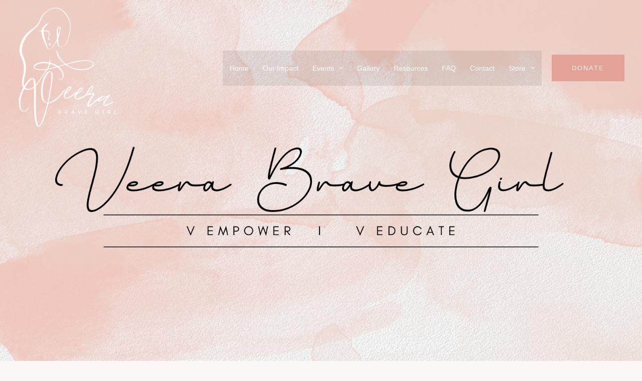

--- FILE ---
content_type: text/css
request_url: https://veera.org.au/wp-content/uploads/elementor/css/post-384.css?ver=1769086817
body_size: 1535
content:
.elementor-384 .elementor-element.elementor-element-b526bc9:not(.elementor-motion-effects-element-type-background), .elementor-384 .elementor-element.elementor-element-b526bc9 > .elementor-motion-effects-container > .elementor-motion-effects-layer{background-image:url("https://veera.org.au/wp-content/uploads/2023/07/Veera-Brave-Girl.png");background-position:top center;background-repeat:no-repeat;background-size:cover;}.elementor-384 .elementor-element.elementor-element-b526bc9 > .elementor-background-overlay{background-color:#000000;opacity:0.7;transition:background 0.3s, border-radius 0.3s, opacity 0.3s;}.elementor-384 .elementor-element.elementor-element-b526bc9 > .elementor-container{max-width:800px;min-height:100vh;}.elementor-384 .elementor-element.elementor-element-b526bc9{transition:background 0.3s, border 0.3s, border-radius 0.3s, box-shadow 0.3s;margin-top:0px;margin-bottom:0px;padding:0px 0px 0px 0px;}.elementor-384 .elementor-element.elementor-element-9425a57 > .elementor-widget-wrap > .elementor-widget:not(.elementor-widget__width-auto):not(.elementor-widget__width-initial):not(:last-child):not(.elementor-absolute){margin-block-end:20px;}.elementor-384 .elementor-element.elementor-element-9425a57 > .elementor-element-populated{padding:100px 0px 0px 0px;}.elementor-384 .elementor-element.elementor-element-6170177{text-align:center;font-family:"Montserrat", Sans-serif;font-size:13px;text-transform:uppercase;letter-spacing:2px;color:#FFFFFF;}.elementor-384 .elementor-element.elementor-element-f07b0e2 > .elementor-widget-container{margin:0px 0px 0px 0px;}.elementor-384 .elementor-element.elementor-element-f07b0e2{text-align:center;}.elementor-384 .elementor-element.elementor-element-f07b0e2 .elementor-heading-title{color:#FFFFFF;}.elementor-384 .elementor-element.elementor-element-7a5fe2b{text-align:center;}.elementor-384 .elementor-element.elementor-element-7a5fe2b .elementor-heading-title{color:#FFFFFF;}.elementor-384 .elementor-element.elementor-element-353b361{text-align:center;}.elementor-384 .elementor-element.elementor-element-a3784d0:not(.elementor-motion-effects-element-type-background), .elementor-384 .elementor-element.elementor-element-a3784d0 > .elementor-motion-effects-container > .elementor-motion-effects-layer{background-image:url("https://veera.org.au/wp-content/uploads/2020/07/bg-02-free-img.jpg");background-position:top center;background-repeat:no-repeat;background-size:cover;}.elementor-384 .elementor-element.elementor-element-a3784d0 > .elementor-background-overlay{background-color:var( --e-global-color-astglobalcolor7 );opacity:0.65;transition:background 0.3s, border-radius 0.3s, opacity 0.3s;}.elementor-384 .elementor-element.elementor-element-a3784d0 > .elementor-container{min-height:100vh;}.elementor-384 .elementor-element.elementor-element-a3784d0{transition:background 0.3s, border 0.3s, border-radius 0.3s, box-shadow 0.3s;padding:30px 30px 30px 30px;}.elementor-384 .elementor-element.elementor-element-b5f37d0 > .elementor-element-populated{margin:0% 0% 0% 50%;--e-column-margin-right:0%;--e-column-margin-left:50%;}.elementor-384 .elementor-element.elementor-element-e647d7e > .elementor-widget-container{padding:0px 0px 10px 0px;}.elementor-384 .elementor-element.elementor-element-e647d7e{text-align:start;}.elementor-384 .elementor-element.elementor-element-e647d7e .elementor-heading-title{font-family:"Montserrat", Sans-serif;text-transform:uppercase;letter-spacing:2px;color:#FFFFFF;}.elementor-384 .elementor-element.elementor-element-cff2122{--divider-border-style:solid;--divider-color:var( --e-global-color-astglobalcolor4 );--divider-border-width:2px;}.elementor-384 .elementor-element.elementor-element-cff2122 .elementor-divider-separator{width:100%;}.elementor-384 .elementor-element.elementor-element-cff2122 .elementor-divider{padding-block-start:5px;padding-block-end:5px;}.elementor-384 .elementor-element.elementor-element-6321546 > .elementor-widget-container{padding:15px 0px 15px 0px;}.elementor-384 .elementor-element.elementor-element-6321546{text-align:start;}.elementor-384 .elementor-element.elementor-element-6321546 .elementor-heading-title{color:#FFFFFF;}.elementor-384 .elementor-element.elementor-element-9c622b1:not(.elementor-motion-effects-element-type-background), .elementor-384 .elementor-element.elementor-element-9c622b1 > .elementor-motion-effects-container > .elementor-motion-effects-layer{background-color:#B1808024;}.elementor-384 .elementor-element.elementor-element-9c622b1 > .elementor-background-overlay{opacity:0.08;transition:background 0.3s, border-radius 0.3s, opacity 0.3s;}.elementor-384 .elementor-element.elementor-element-9c622b1{transition:background 0.3s, border 0.3s, border-radius 0.3s, box-shadow 0.3s;padding:120px 30px 220px 30px;}.elementor-384 .elementor-element.elementor-element-b5333e9 > .elementor-widget-container{margin:0px 50px 0px 50px;}.elementor-384 .elementor-element.elementor-element-b5333e9{text-align:center;}.elementor-384 .elementor-element.elementor-element-89d8283 > .elementor-widget-container{margin:0px 50px 0px 50px;}.elementor-384 .elementor-element.elementor-element-89d8283{text-align:center;}.elementor-384 .elementor-element.elementor-element-ae12fp7 > .elementor-container > .elementor-column > .elementor-widget-wrap{align-content:center;align-items:center;}.elementor-384 .elementor-element.elementor-element-ae12fp7:not(.elementor-motion-effects-element-type-background), .elementor-384 .elementor-element.elementor-element-ae12fp7 > .elementor-motion-effects-container > .elementor-motion-effects-layer{background-color:#FFFFFF;}.elementor-384 .elementor-element.elementor-element-ae12fp7 > .elementor-container{max-width:1000px;}.elementor-384 .elementor-element.elementor-element-ae12fp7{transition:background 0.3s, border 0.3s, border-radius 0.3s, box-shadow 0.3s;padding:100px 0px 100px 0px;}.elementor-384 .elementor-element.elementor-element-ae12fp7 > .elementor-background-overlay{transition:background 0.3s, border-radius 0.3s, opacity 0.3s;}.elementor-384 .elementor-element.elementor-element-486fe4a > .elementor-widget-wrap > .elementor-widget:not(.elementor-widget__width-auto):not(.elementor-widget__width-initial):not(:last-child):not(.elementor-absolute){margin-block-end:5px;}.elementor-384 .elementor-element.elementor-element-486fe4a > .elementor-element-populated{padding:0px 0px 0px 0px;}.elementor-384 .elementor-element.elementor-element-d7683fe > .elementor-widget-container{margin:0px 0px 20px 0px;}.elementor-384 .elementor-element.elementor-element-d7683fe .elementor-icon-wrapper{text-align:center;}.elementor-384 .elementor-element.elementor-element-d7683fe.elementor-view-stacked .elementor-icon{background-color:#BDBDBD;}.elementor-384 .elementor-element.elementor-element-d7683fe.elementor-view-framed .elementor-icon, .elementor-384 .elementor-element.elementor-element-d7683fe.elementor-view-default .elementor-icon{color:#BDBDBD;border-color:#BDBDBD;}.elementor-384 .elementor-element.elementor-element-d7683fe.elementor-view-framed .elementor-icon, .elementor-384 .elementor-element.elementor-element-d7683fe.elementor-view-default .elementor-icon svg{fill:#BDBDBD;}.elementor-384 .elementor-element.elementor-element-d7683fe .elementor-icon{font-size:40px;}.elementor-384 .elementor-element.elementor-element-d7683fe .elementor-icon svg{height:40px;}.elementor-384 .elementor-element.elementor-element-19e1740{text-align:center;}.elementor-384 .elementor-element.elementor-element-7b7278f > .elementor-widget-container{margin:40px 0px 0px 0px;}.elementor-384 .elementor-element.elementor-element-7b7278f{text-align:center;}.elementor-384 .elementor-element.elementor-element-7b7278f .elementor-heading-title{font-weight:bold;}.elementor-384 .elementor-element.elementor-element-c91602a > .elementor-widget-wrap > .elementor-widget:not(.elementor-widget__width-auto):not(.elementor-widget__width-initial):not(:last-child):not(.elementor-absolute){margin-block-end:0px;}.elementor-384 .elementor-element.elementor-element-c91602a > .elementor-element-populated{transition:background 0.3s, border 0.3s, border-radius 0.3s, box-shadow 0.3s;padding:0px 0px 0px 0px;}.elementor-384 .elementor-element.elementor-element-c91602a > .elementor-element-populated > .elementor-background-overlay{transition:background 0.3s, border-radius 0.3s, opacity 0.3s;}.elementor-384 .elementor-element.elementor-element-ed2d8c2 img{border-radius:80px 80px 80px 80px;}.elementor-384 .elementor-element.elementor-element-h3np5ix:not(.elementor-motion-effects-element-type-background), .elementor-384 .elementor-element.elementor-element-h3np5ix > .elementor-motion-effects-container > .elementor-motion-effects-layer{background-color:#B1808024;}.elementor-384 .elementor-element.elementor-element-h3np5ix{transition:background 0.3s, border 0.3s, border-radius 0.3s, box-shadow 0.3s;padding:100px 0px 100px 0px;}.elementor-384 .elementor-element.elementor-element-h3np5ix > .elementor-background-overlay{transition:background 0.3s, border-radius 0.3s, opacity 0.3s;}.elementor-384 .elementor-element.elementor-element-d908984 > .elementor-element-populated{margin:0px 0px 0px 0px;--e-column-margin-right:0px;--e-column-margin-left:0px;padding:0px 0px 0px 0px;}.elementor-384 .elementor-element.elementor-element-3a0a173 > .elementor-container{max-width:700px;}.elementor-384 .elementor-element.elementor-element-3a0a173{margin-top:0px;margin-bottom:0px;padding:0px 0px 0px 0px;}.elementor-384 .elementor-element.elementor-element-96f1f18{text-align:center;}.elementor-384 .elementor-element.elementor-element-877fd22 > .elementor-element-populated{padding:50px 50px 50px 50px;}.elementor-384 .elementor-element.elementor-element-4d1df20 .elementor-image-box-wrapper{text-align:center;}.elementor-384 .elementor-element.elementor-element-4d1df20.elementor-position-right .elementor-image-box-img{margin-left:20px;}.elementor-384 .elementor-element.elementor-element-4d1df20.elementor-position-left .elementor-image-box-img{margin-right:20px;}.elementor-384 .elementor-element.elementor-element-4d1df20.elementor-position-top .elementor-image-box-img{margin-bottom:20px;}.elementor-384 .elementor-element.elementor-element-4d1df20 .elementor-image-box-title{margin-bottom:6px;font-weight:bold;}.elementor-384 .elementor-element.elementor-element-4d1df20 .elementor-image-box-wrapper .elementor-image-box-img{width:40%;}.elementor-384 .elementor-element.elementor-element-4d1df20 .elementor-image-box-img img{border-radius:100%;transition-duration:0.3s;}.elementor-384 .elementor-element.elementor-element-4d1df20 .elementor-image-box-description{font-size:13px;text-transform:uppercase;letter-spacing:1px;}.elementor-384 .elementor-element.elementor-element-d123eb1{--grid-template-columns:repeat(0, auto);--icon-size:13px;--grid-column-gap:13px;--grid-row-gap:0px;}.elementor-384 .elementor-element.elementor-element-d123eb1 .elementor-widget-container{text-align:center;}.elementor-384 .elementor-element.elementor-element-d123eb1 > .elementor-widget-container{margin:10px 0px 0px 0px;}.elementor-384 .elementor-element.elementor-element-d123eb1 .elementor-social-icon{background-color:#7D576D;--icon-padding:0.7em;}.elementor-384 .elementor-element.elementor-element-d123eb1 .elementor-social-icon i{color:#FFFFFF;}.elementor-384 .elementor-element.elementor-element-d123eb1 .elementor-social-icon svg{fill:#FFFFFF;}.elementor-384 .elementor-element.elementor-element-abbd948 > .elementor-element-populated{padding:50px 50px 50px 50px;}.elementor-384 .elementor-element.elementor-element-f02551a .elementor-image-box-wrapper{text-align:center;}.elementor-384 .elementor-element.elementor-element-f02551a.elementor-position-right .elementor-image-box-img{margin-left:20px;}.elementor-384 .elementor-element.elementor-element-f02551a.elementor-position-left .elementor-image-box-img{margin-right:20px;}.elementor-384 .elementor-element.elementor-element-f02551a.elementor-position-top .elementor-image-box-img{margin-bottom:20px;}.elementor-384 .elementor-element.elementor-element-f02551a .elementor-image-box-title{margin-bottom:6px;font-weight:bold;}.elementor-384 .elementor-element.elementor-element-f02551a .elementor-image-box-wrapper .elementor-image-box-img{width:40%;}.elementor-384 .elementor-element.elementor-element-f02551a .elementor-image-box-img img{border-radius:100%;transition-duration:0.3s;}.elementor-384 .elementor-element.elementor-element-f02551a .elementor-image-box-description{font-size:13px;text-transform:uppercase;letter-spacing:1px;}.elementor-384 .elementor-element.elementor-element-bb9ee31{text-align:center;}.elementor-384 .elementor-element.elementor-element-53829e5 > .elementor-widget-container{padding:50px 0px 50px 0px;}.elementor-384 .elementor-element.elementor-element-32b53a7{--e-image-carousel-slides-to-show:3;}.elementor-384 .elementor-element.elementor-element-32b53a7 .elementor-swiper-button.elementor-swiper-button-prev, .elementor-384 .elementor-element.elementor-element-32b53a7 .elementor-swiper-button.elementor-swiper-button-next{color:#E4A196;}.elementor-384 .elementor-element.elementor-element-32b53a7 .elementor-swiper-button.elementor-swiper-button-prev svg, .elementor-384 .elementor-element.elementor-element-32b53a7 .elementor-swiper-button.elementor-swiper-button-next svg{fill:#E4A196;}.elementor-384 .elementor-element.elementor-element-32b53a7 .swiper-pagination-bullet:not(.swiper-pagination-bullet-active){background:#E4A196;opacity:1;}.elementor-384 .elementor-element.elementor-element-32b53a7 .swiper-wrapper{display:flex;align-items:center;}.elementor-384 .elementor-element.elementor-element-32b53a7 .elementor-image-carousel-wrapper .elementor-image-carousel .swiper-slide-image{border-style:solid;border-color:var( --e-global-color-astglobalcolor2 );}@media(max-width:1150px){.elementor-384 .elementor-element.elementor-element-b526bc9 > .elementor-container{min-height:65vh;}.elementor-384 .elementor-element.elementor-element-b526bc9{padding:0px 60px 0px 60px;}.elementor-384 .elementor-element.elementor-element-9425a57 > .elementor-element-populated{padding:50px 0px 0px 0px;}.elementor-384 .elementor-element.elementor-element-6170177 > .elementor-widget-container{margin:0px 0px 0px 0px;padding:0px 0px 0px 0px;}.elementor-384 .elementor-element.elementor-element-f07b0e2 > .elementor-widget-container{margin:0px 0px 0px 0px;padding:0px 0px 0px 0px;}.elementor-384 .elementor-element.elementor-element-a3784d0 > .elementor-container{min-height:750px;}.elementor-384 .elementor-element.elementor-element-a3784d0{padding:0px 30px 0px 30px;}.elementor-384 .elementor-element.elementor-element-b5f37d0 > .elementor-element-populated{margin:0% 0% 0% 50%;--e-column-margin-right:0%;--e-column-margin-left:50%;}.elementor-384 .elementor-element.elementor-element-9c622b1{padding:90px 30px 200px 30px;}.elementor-384 .elementor-element.elementor-element-b5333e9 > .elementor-widget-container{margin:0px 0px 0px 0px;}.elementor-384 .elementor-element.elementor-element-89d8283 > .elementor-widget-container{margin:0px 0px 0px 0px;}.elementor-384 .elementor-element.elementor-element-ae12fp7{padding:50px 50px 50px 50px;}.elementor-384 .elementor-element.elementor-element-7b7278f > .elementor-widget-container{margin:30px 0px 0px 0px;}.elementor-384 .elementor-element.elementor-element-c91602a > .elementor-element-populated{margin:0px 0px 0px 0px;--e-column-margin-right:0px;--e-column-margin-left:0px;padding:0px 0px 0px 0px;}.elementor-384 .elementor-element.elementor-element-h3np5ix{padding:80px 30px 80px 30px;}.elementor-384 .elementor-element.elementor-element-cfc2260{margin-top:30px;margin-bottom:0px;}.elementor-384 .elementor-element.elementor-element-877fd22 > .elementor-element-populated{padding:0px 20px 0px 20px;}.elementor-384 .elementor-element.elementor-element-abbd948 > .elementor-element-populated{padding:0px 20px 0px 20px;}.elementor-384 .elementor-element.elementor-element-32b53a7{--e-image-carousel-slides-to-show:2;}}@media(max-width:1149px){.elementor-384 .elementor-element.elementor-element-b526bc9 > .elementor-container{min-height:100vh;}.elementor-384 .elementor-element.elementor-element-b526bc9{padding:0px 30px 0px 30px;}.elementor-384 .elementor-element.elementor-element-9425a57 > .elementor-element-populated{padding:50px 0px 0px 0px;}.elementor-384 .elementor-element.elementor-element-6170177 > .elementor-widget-container{padding:0px 50px 0px 50px;}.elementor-384 .elementor-element.elementor-element-7a5fe2b > .elementor-widget-container{padding:0px 0px 0px 0px;}.elementor-384 .elementor-element.elementor-element-a3784d0{padding:0px 30px 0px 30px;}.elementor-384 .elementor-element.elementor-element-b5f37d0 > .elementor-element-populated{margin:0% 0% 0% 0%;--e-column-margin-right:0%;--e-column-margin-left:0%;}.elementor-384 .elementor-element.elementor-element-9c622b1{padding:80px 30px 80px 30px;}.elementor-384 .elementor-element.elementor-element-b5333e9 > .elementor-widget-container{margin:0px 0px 0px 0px;}.elementor-384 .elementor-element.elementor-element-89d8283 > .elementor-widget-container{margin:0px 0px 0px 0px;}.elementor-384 .elementor-element.elementor-element-ae12fp7{padding:30px 0px 30px 0px;}.elementor-384 .elementor-element.elementor-element-486fe4a > .elementor-element-populated{padding:30px 30px 30px 30px;}.elementor-384 .elementor-element.elementor-element-c91602a > .elementor-element-populated{padding:30px 30px 30px 30px;}.elementor-384 .elementor-element.elementor-element-4d1df20 .elementor-image-box-img{margin-bottom:20px;}.elementor-384 .elementor-element.elementor-element-abbd948 > .elementor-element-populated{margin:40px 0px 0px 0px;--e-column-margin-right:0px;--e-column-margin-left:0px;}.elementor-384 .elementor-element.elementor-element-f02551a .elementor-image-box-img{margin-bottom:20px;}.elementor-384 .elementor-element.elementor-element-32b53a7{--e-image-carousel-slides-to-show:1;}}@media(min-width:1150px){.elementor-384 .elementor-element.elementor-element-486fe4a{width:49.277%;}.elementor-384 .elementor-element.elementor-element-c91602a{width:50%;}.elementor-384 .elementor-element.elementor-element-e7c26dc{width:20%;}.elementor-384 .elementor-element.elementor-element-ea0db40{width:80%;}}@media(max-width:1150px) and (min-width:1150px){.elementor-384 .elementor-element.elementor-element-486fe4a{width:70%;}.elementor-384 .elementor-element.elementor-element-c91602a{width:30%;}}@media(min-width:1151px){.elementor-384 .elementor-element.elementor-element-b526bc9:not(.elementor-motion-effects-element-type-background), .elementor-384 .elementor-element.elementor-element-b526bc9 > .elementor-motion-effects-container > .elementor-motion-effects-layer{background-attachment:fixed;}.elementor-384 .elementor-element.elementor-element-a3784d0:not(.elementor-motion-effects-element-type-background), .elementor-384 .elementor-element.elementor-element-a3784d0 > .elementor-motion-effects-container > .elementor-motion-effects-layer{background-attachment:fixed;}}

--- FILE ---
content_type: text/css
request_url: https://veera.org.au/wp-content/plugins/testimonial-awesome/public/css/testimonial-awesome-public.css?ver=6.8.3
body_size: 14649
content:
/**
 * All of the CSS for your public-facing functionality should be
 * included in this file.
 */

.clearfix::after {
  content: "";
  clear: both;
  display: table;
}

.testimonial-container {
  width: 1200px;
  max-width: 100%;
  margin: 60px auto;
  padding: 0 15px;
}

.column-1 {
  width: 100%;
  padding: 0 15px;
  margin-bottom: 25px;
}

.column-2 {
  width: calc(100% / 2);
  padding: 0 15px;
  margin-bottom: 25px;
}

.column-3 {
  width: calc(100% / 3);
  padding: 0 15px;
  margin-bottom: 25px;
}

.column-4 {
  width: calc(100% / 4);
  padding: 0 15px;
  margin-bottom: 25px;
}

.column-5 {
  width: calc(100% / 5);
  padding: 0 15px;
  margin-bottom: 25px;
}

/*TESTIMONIAL STYLE SATU*/

.testi-style-satu .testimonial-container-inner {
  margin-right: auto;
  margin-left: auto;
  padding-left: 15px;
  padding-right: 15px;
  height: 100%;
}

.testi-style-satu .testimonial-img {
  width: 100%;
}

.testi-style-satu .testimonial-container-inner .grid {
  height: 100%;
}

.testi-style-satu .slide-item .caption {
  align-self: center;
  padding-right: 120px;
  position: relative;
}

.testi-style-satu .caption {
  padding: 50px;
}

.testi-style-satu .slide-item .caption h1 {
  font-size: 24px;
  text-transform: uppercase;
  margin: 0;
  margin-bottom: 5px;
  padding: 0;
  max-width: 100%;
  width: 100%
}

.testi-style-satu .slide-item .caption .testimonial-job span {
  text-transform: uppercase;
  letter-spacing: 1px;
  font-size: 14px;
  font-weight: 600;
  display: block;
  margin-top: 10px;
  margin-bottom: 20px;
}

.testi-style-satu .slide-item.sl-trans-elems .caption .testimonial-job span {
  -webkit-animation: fadeIn .7s linear .7s both;
  -moz-animation: fadeIn .7s linear .7s both;
  -o-animation: fadeIn .7s linear .7s both;
  -ms-animation: fadeIn .7s linear .7s both;
  animation: fadeIn .7s linear .7s both
}

.testi-style-satu .slide-item.sl-trans-back-elem .caption .testimonial-job span {
  -webkit-animation: fadeOut 1s linear both;
  -moz-animation: fadeOut 1s linear both;
  -o-animation: fadeOut 1s linear both;
  -ms-animation: fadeOut 1s linear both;
  animation: fadeOut 1s linear both
}

.testi-style-satu .testimonial-bio p,
.testi-style-satu ul.social,
.testi-style-satu .slide-item.sl-trans-elems .caption a.button {
  font-size: 15px;
  line-height: 1.8;
  -webkit-animation: fadeIn 1s linear 1s both;
  -moz-animation: fadeIn 1s linear 1s both;
  -o-animation: fadeIn 1s linear 1s both;
  -ms-animation: fadeIn 1s linear 1s both;
  animation: fadeIn 1s linear 1s both
}

.testi-style-satu .testimonial-bio p {
  font-style: italic;
}

.testi-style-satu .testimonial-bio p:before {
  font-family: 'FontAwesome';
  content: "\201C";
}

.testi-style-satu .slide-item .testimonial-img {
  position: relative
}

.testi-style-satu .slide-item .testimonial-img .the-thumb {
  position: absolute;
  left: -15%;
  top: auto;
  bottom: 0;
  width: auto;
  line-height: 0;
}

.testi-style-satu .testimonial-slide-nav {
  position: absolute;
  right: 0;
  bottom: 0;
  z-index: 50;
  cursor: pointer
}

.testi-style-satu .testimonial-slide-nav span.nav-arrow-prev,
.testi-style-satu .testimonial-slide-nav span.nav-arrow-next {
  opacity: .6;
  background-color: #fff;
  height: 100px;
  width: 100px;
  text-align: center;
  display: inline-block;
  font-size: 28px;
  line-height: 100px
}

.testi-style-satu .testimonial-slide-nav span:hover {
  opacity: 1
}

.testi-style-satu .testimonial-slide-nav span i {
  vertical-align: middle
}

/* Slit Slider */

.testi-style-satu .sl-slider-wrapper {
  margin: 0 auto;
  position: relative;
  overflow: hidden;
}

.testi-style-satu .sl-slider {
  position: absolute;
  top: 0;
  left: 0;
}

/* Slide wrapper and slides */

.testi-style-satu .sl-slide,
.testi-style-satu .sl-slides-wrapper,
.testi-style-satu .sl-slide-inner {
  position: absolute;
  width: 100%;
  height: 100%;
  top: 0;
  left: 0;
}

.testi-style-satu .sl-slide {
  z-index: 1;
}

/* The duplicate parts/slices */

.testi-style-satu .sl-content-slice {
  overflow: hidden;
  position: absolute;
  -webkit-box-sizing: content-box;
  -moz-box-sizing: content-box;
  box-sizing: content-box;
  background: #fff;
  -webkit-backface-visibility: hidden;
  -moz-backface-visibility: hidden;
  -o-backface-visibility: hidden;
  -ms-backface-visibility: hidden;
  backface-visibility: hidden;
  opacity: 1;
}

/* Horizontal slice */

.testi-style-satu .sl-slide-horizontal .sl-content-slice {
  width: 100%;
  height: 50%;
  left: -200px;
  -webkit-transform: translateY(0%) scale(1);
  -moz-transform: translateY(0%) scale(1);
  -o-transform: translateY(0%) scale(1);
  -ms-transform: translateY(0%) scale(1);
  transform: translateY(0%) scale(1);
}

.testi-style-satu .sl-slide-horizontal .sl-content-slice:first-child {
  top: -200px;
  padding: 200px 200px 0px 200px;
}

.testi-style-satu .sl-slide-horizontal .sl-content-slice:nth-child(2) {
  top: 50%;
  padding: 0px 200px 200px 200px;
}

/* Vertical slice */

.testi-style-satu .sl-slide-vertical .sl-content-slice {
  width: 50%;
  height: 100%;
  top: -200px;
  -webkit-transform: translateX(0%) scale(1);
  -moz-transform: translateX(0%) scale(1);
  -o-transform: translateX(0%) scale(1);
  -ms-transform: translateX(0%) scale(1);
  transform: translateX(0%) scale(1);
}

.testi-style-satu .sl-slide-vertical .sl-content-slice:first-child {
  left: -200px;
  padding: 200px 0px 200px 200px;
}

.testi-style-satu .sl-slide-vertical .sl-content-slice:nth-child(2) {
  left: 50%;
  padding: 200px 200px 200px 0px;
}

/* Content wrapper */
/* Width and height is set dynamically */
.testi-style-satu .sl-content-wrapper {
  position: absolute;
}

.testi-style-satu .sl-content {
  width: 100%;
  height: 100%;
  background: #fff;
}

/* Default styles for background colors */
.testi-style-satu .sl-slide-horizontal .sl-slide-inner {
  background: #ddd;
}

.testi-style-satu .sl-slide-vertical .sl-slide-inner {
  background: #ffffff;
}

.testi-style-satu .sl-slider-wrapper {
  width: 100%;
  height: 600px;
  overflow: hidden;
  position: relative;
}

.testi-style-satu .bg-img {
  -webkit-box-sizing: content-box;
  -moz-box-sizing: content-box;
  box-sizing: content-box;
  position: absolute;
  top: 0;
  left: 50%;
  width: 100%;
  height: 100%;
  -webkit-background-size: cover;
  -moz-background-size: cover;
  background-size: cover;
  background-position: center center;
  background-color: #E1DBED;
}

/* Custom navigation arrows */

.testi-style-satu .nav-arrows span {
  position: absolute;
  z-index: 2000;
  top: 50%;
  width: 40px;
  height: 40px;
  border: 8px solid #ddd;
  border: 8px solid rgba(150, 150, 150, 0.4);
  text-indent: -90000px;
  margin-top: -40px;
  cursor: pointer;

  -webkit-transform: rotate(45deg);
  -moz-transform: rotate(45deg);
  -o-transform: rotate(45deg);
  -ms-transform: rotate(45deg);
  transform: rotate(45deg);
}

.testi-style-satu .nav-arrows span:hover {
  border-color: rgba(150, 150, 150, 0.9);
}

.testi-style-satu .nav-arrows span.nav-arrow-prev {
  left: 5%;
  border-right: none;
  border-top: none;
}

.testi-style-satu .nav-arrows span.nav-arrow-next {
  right: 5%;
  border-left: none;
  border-bottom: none;
}

/* Custom navigation dots */

.testi-style-satu .nav-dots {
  text-align: center;
  position: absolute;
  bottom: 2%;
  height: 30px;
  width: 100%;
  left: 0;
  z-index: 1000;
}

.testi-style-satu .nav-dots span {
  display: inline-block;
  position: relative;
  width: 16px;
  height: 16px;
  border-radius: 50%;
  margin: 3px;
  background: #ddd;
  background: rgba(150, 150, 150, 0.4);
  cursor: pointer;
  box-shadow:
	0 1px 1px rgba(255, 255, 255, 0.4),
	inset 0 1px 1px rgba(0, 0, 0, 0.1);
}

.testi-style-satu .nav-dots span {
  background: rgba(150, 150, 150, 0.1);
  margin: 6px;
  -webkit-transition: all 0.2s;
  -moz-transition: all 0.2s;
  -ms-transition: all 0.2s;
  -o-transition: all 0.2s;
  transition: all 0.2s;
  box-shadow:
	0 1px 1px rgba(255, 255, 255, 0.4),
	inset 0 1px 1px rgba(0, 0, 0, 0.1),
	0 0 0 2px rgba(255, 255, 255, 0.5);
}

.testi-style-satu ul.social {
  margin: 0;
  list-style: none;
  margin-top: 30px;
}

.testi-style-satu ul.social li {
  margin: 0;
}

.testi-style-satu .social-item a {
  text-decoration: none;
  color: #191971;
  background-color: #e2e2e2;
  display: flex;
  align-items: center;
  justify-content: center;
  justify-items: center;
  width: 40px;
  height: 40px;
  font-size: 18px;
  border-radius: 50%;
  -webkit-transition: all 0.2s ease;
  transition: all 0.2s ease;
}

.testi-style-satu .social-item a:hover {
  color: #e2e2e2;
  background-color: #191971;
  -webkit-transition: all 0.2s ease;
  transition: all 0.2s ease;
}

.testi-style-satu .nav-dots span.nav-dot-current,
.testi-style-satu .nav-dots span:hover {
  box-shadow:
	0 1px 1px rgba(255, 255, 255, 0.4),
	inset 0 1px 1px rgba(0, 0, 0, 0.1),
	0 0 0 5px rgba(255, 255, 255, 0.5);
}

.testi-style-satu .nav-dots span.nav-dot-current:after {
  content: "";
  position: absolute;
  width: 10px;
  height: 10px;
  top: 3px;
  left: 3px;
  border-radius: 50%;
  background: rgba(255, 255, 255, 0.8);
}

/* Animations for content elements */

.testi-style-satu .sl-trans-elems .deco {
  -webkit-animation: roll 1s ease-out both, fadeIn 1s ease-out both;
  -moz-animation: roll 1s ease-out both, fadeIn 1s ease-out both;
  -o-animation: roll 1s ease-out both, fadeIn 1s ease-out both;
  -ms-animation: roll 1s ease-out both, fadeIn 1s ease-out both;
  animation: roll 1s ease-out both, fadeIn 1s ease-out both;
}

.testi-style-satu .sl-trans-elems h1 {
  -webkit-animation: moveUp 1s ease-in-out both;
  -moz-animation: moveUp 1s ease-in-out both;
  -o-animation: moveUp 1s ease-in-out both;
  -ms-animation: moveUp 1s ease-in-out both;
  animation: moveUp 1s ease-in-out both;
}

.testi-style-satu .sl-trans-elems blockquote {
  -webkit-animation: fadeIn 0.5s linear 0.5s both;
  -moz-animation: fadeIn 0.5s linear 0.5s both;
  -o-animation: fadeIn 0.5s linear 0.5s both;
  -ms-animation: fadeIn 0.5s linear 0.5s both;
  animation: fadeIn 0.5s linear 0.5s both;
  border: 0;
  position: relative;
  font-style: italic;
}

.testi-style-satu blockquote {
  border: 0;
  padding-left: 0;
  line-height: 1.2;
}

.testi-style-satu .sl-trans-elems blockquote:after {
  font-family: "Font Awesome 5 Free";
  content: "\f10e";
  font-weight: 900;
  right: 0;
  top: -40px;
  z-index: -1;
  font-size: 90px;
  position: absolute;
  color: #E1DBED;
}


.testi-style-satu .sl-trans-back-elems .deco {
  -webkit-animation: scaleDown 1s ease-in-out both;
  -moz-animation: scaleDown 1s ease-in-out both;
  -o-animation: scaleDown 1s ease-in-out both;
  -ms-animation: scaleDown 1s ease-in-out both;
  animation: scaleDown 1s ease-in-out both;
}

.testi-style-satu .sl-trans-back-elems h1 {
  -webkit-animation: fadeOut 1s ease-in-out both;
  -moz-animation: fadeOut 1s ease-in-out both;
  -o-animation: fadeOut 1s ease-in-out both;
  -ms-animation: fadeOut 1s ease-in-out both;
  animation: fadeOut 1s ease-in-out both;
}

.testi-style-satu .sl-trans-back-elems blockquote {
  -webkit-animation: fadeOut 1s linear both;
  -moz-animation: fadeOut 1s linear both;
  -o-animation: fadeOut 1s linear both;
  -ms-animation: fadeOut 1s linear both;
  animation: fadeOut 1s linear both;
}

@-webkit-keyframes roll {
  0% {
	-webkit-transform: translateX(500px) rotate(360deg);
  }

  100% {
	-webkit-transform: translateX(0px) rotate(0deg);
  }
}

@-moz-keyframes roll {
  0% {
	-moz-transform: translateX(500px) rotate(360deg);
	opacity: 0;
  }

  100% {
	-moz-transform: translateX(0px) rotate(0deg);
	opacity: 1;
  }
}

@-o-keyframes roll {
  0% {
	-o-transform: translateX(500px) rotate(360deg);
	opacity: 0;
  }

  100% {
	-o-transform: translateX(0px) rotate(0deg);
	opacity: 1;
  }
}

@-ms-keyframes roll {
  0% {
	-ms-transform: translateX(500px) rotate(360deg);
	opacity: 0;
  }

  100% {
	-ms-transform: translateX(0px) rotate(0deg);
	opacity: 1;
  }
}

@keyframes roll {
  0% {
	transform: translateX(500px) rotate(360deg);
	opacity: 0;
  }

  100% {
	transform: translateX(0px) rotate(0deg);
	opacity: 1;
  }
}

@-webkit-keyframes moveUp {
  0% {
	-webkit-transform: translateY(40px);
  }

  100% {
	-webkit-transform: translateY(0px);
  }
}

@-moz-keyframes moveUp {
  0% {
	-moz-transform: translateY(40px);
  }

  100% {
	-moz-transform: translateY(0px);
  }
}

@-o-keyframes moveUp {
  0% {
	-o-transform: translateY(40px);
  }

  100% {
	-o-transform: translateY(0px);
  }
}

@-ms-keyframes moveUp {
  0% {
	-ms-transform: translateY(40px);
  }

  100% {
	-ms-transform: translateY(0px);
  }
}

@keyframes moveUp {
  0% {
	transform: translateY(40px);
  }

  100% {
	transform: translateY(0px);
  }
}

@-webkit-keyframes fadeIn {
  0% {
	opacity: 0;
  }

  100% {
	opacity: 1;
  }
}

@-moz-keyframes fadeIn {
  0% {
	opacity: 0;
  }

  100% {
	opacity: 1;
  }
}

@-o-keyframes fadeIn {
  0% {
	opacity: 0;
  }

  100% {
	opacity: 1;
  }
}

@-ms-keyframes fadeIn {
  0% {
	opacity: 0;
  }

  100% {
	opacity: 1;
  }
}

@keyframes fadeIn {
  0% {
	opacity: 0;
  }

  100% {
	opacity: 1;
  }
}

@-webkit-keyframes scaleDown {
  0% {
	-webkit-transform: scale(1);
  }

  100% {
	-webkit-transform: scale(0.5);
  }
}

@-moz-keyframes scaleDown {
  0% {
	-moz-transform: scale(1);
  }

  100% {
	-moz-transform: scale(0.5);
  }
}

@-o-keyframes scaleDown {
  0% {
	-o-transform: scale(1);
  }

  100% {
	-o-transform: scale(0.5);
  }
}

@-ms-keyframes scaleDown {
  0% {
	-ms-transform: scale(1);
  }

  100% {
	-ms-transform: scale(0.5);
  }
}

@keyframes scaleDown {
  0% {
	transform: scale(1);
  }

  100% {
	transform: scale(0.5);
  }
}

@-webkit-keyframes fadeOut {
  0% {
	opacity: 1;
  }

  100% {
	opacity: 0;
  }
}

@-moz-keyframes fadeOut {
  0% {
	opacity: 1;
  }

  100% {
	opacity: 0;
  }
}

@-o-keyframes fadeOut {
  0% {
	opacity: 1;
  }

  100% {
	opacity: 0;
  }
}

@-ms-keyframes fadeOut {
  0% {
	opacity: 1;
  }

  100% {
	opacity: 0;
  }
}

@keyframes fadeOut {
  0% {
	opacity: 1;
  }

  100% {
	opacity: 0;
  }
}


/* Media Queries for custom slider */
@media only screen and (min-width: 768px) {
  .testi-style-satu .testimonial-container-inner {
	width: 750px;
  }
}

@media (min-width: 992px) {
  .testi-style-satu .testimonial-container-inner {
	width: 970px;
  }
}

@media (min-width: 1200px) {
  .testi-style-satu .testimonial-container-inner {
	width: 1170px;
  }
}

@media only screen and (max-width: 768px) {
  .testi-style-satu .slide-item .caption {
	padding: 30px 30px 0;
	text-align: center;
  }

  .testi-style-satu .slide-item .testimonial-img .the-thumb {
	left: 0;
	top: 0;
	width: 100%;
  }

  .testi-style-satu .slide-item .testimonial-img .the-thumb img {
	margin: 0 auto;
	width: 50;
	display: block;
  }
}

@media screen and (max-width: 660px) {
  .testi-style-satu .sl-slider-wrapper {
	height: 500px;
  }

  .testi-style-satu .sl-slider h1 {
	font-size: 36px;
  }

  .testi-style-satu .sl-slider blockquote {
	font-size: 16px;
  }

  .testi-style-satu ul.social {
	justify-content: center;
	margin-top: 0;
  }

  .testi-style-satu .bg-img {
	left: 0;
	top: 50%;
  }
}

/* TEAM STYLE DUA */

:root {
  --userthumb: 75px;
  --arrowSize: 15px;
}

.testi-style-dua.testimonial-container {
  width: 768px;
  margin: 15% auto;
}


.testi-style-dua .container {
  max-width: 768px;
  margin: 0 auto;
}

.testi-style-dua .section {
  width: 100%;
  position: relative;
}

.testi-style-dua .section:before {
  transform: translateX(50%) translateY(30%) rotate(-60deg);
  opacity: 0.2;
}

.testi-style-dua .section:after {
  opacity: 0.1;
  transform: translateX(30%) translateY(20%) rotate(-45deg);
}

.testi-style-dua .section-header {
  padding: 15px 0;
  text-align: center;
}

.testi-style-dua .section-header * {
  color: white;
  text-align: center;
}

.testi-style-dua .section-title {
  margin: 0px;
  text-align: center;
  color: white;
  font-size: 35px;
  position: relative;
  padding-bottom: 10px;
  display: inline-block;
  margin: 0 auto;
}

.testi-style-dua .section-title:after {
  bottom: 0;
  position: absolute;
  content: " ";
  width: 100%;
  height: 2px;
  background-color: #fff;
  margin: 0 auto;
  left: 0;
  right: 0;
}

.testi-style-dua .testimonial-job {
  padding-top: 10px;
}

.testi-style-dua .userProfile {
  flex-wrap: wrap;
  align-items: center;
}

.testi-style-dua .userProfile__thumbnail {
  width: 100px;
  height: 100px;
  flex: 0 0 auto;
  background-color: #f1f1f1;
  margin: 0px;
  padding: 0px;
  border-radius: 50%;
}

.testi-style-dua .userProfile,
.testi-style-dua .testimonial {
  display: flex;
}

.testi-style-dua .userProfile__image {
  width: 100%;
  height: 100%;
  border-radius: 50%;
  object-fit: cover;
  overflow: hidden;
  background-color: #f1f1f1;
}

.testi-style-dua .testimonial {
  padding: 0px;
  list-style: none;
  flex-wrap: wrap;
  margin: 0;
}

.testi-style-dua .testimonial-bio p {
  font-style: italic;
}

.testi-style-dua .testimonial-bio blockquote {
  font-size: 16px;
  line-height: 28px;
  position: relative;
  margin: 0;
  font-style: italic;
  margin-bottom: 20px;
  border-color: transparent;
  padding: 0;
}

.testi-style-dua .testimonial-bio blockquote:before {
  content: "\201C";
  font-family: 'Fontawesome';
  font-weight: 900;
  left: -20px;
  right: 0;
  top: 50px;
  margin-left: auto;
  margin-right: auto;
  transform: rotate(0deg);
  width: 100px;
  font-size: 140px;
  position: absolute;
  color: #E1DBED;
  z-index: -1;
}

@media (max-width: 480px) {
  .testi-style-dua .testimonial {
	justify-content: center;
  }
}

.testi-style-dua .testimonial__members {
  position: relative;
  padding: 1rem;
  display: none;
  margin-bottom: calc(var(--userthumb) + var(--arrowSize) * 2);
  box-sizing: border-box;
  flex: 0 0 100%;
  filter: grayscale(1);
}

@media (min-width: 480px) {
  .testi-style-dua .testimonial__members {
	padding: 1rem;
	display: inline-block;
	flex: 0 0 20%;
	margin: 0px;
  }
}

.testi-style-dua .testimonial__members:nth-child(9n + 6),
.testi-style-dua .testimonial__members:nth-child(9n + 7),
.testi-style-dua .testimonial__members:nth-child(9n + 8),
.testi-style-dua .testimonial__members:nth-child(9n + 9) {
  left: auto;
}

@media (min-width: 480px) {

  .testi-style-dua .testimonial__members:nth-child(9n + 6),
  .testi-style-dua .testimonial__members:nth-child(9n + 7),
  .testi-style-dua .testimonial__members:nth-child(9n + 8),
  .testi-style-dua .testimonial__members:nth-child(9n + 9) {
	left: 10%;
  }
}

.testi-style-dua .testimonial__members:nth-child(9n + 9) {
  margin: 0px;
}

@media (min-width: 480px) {
  .testi-style-dua .testimonial__members:nth-child(9n + 9) {
	margin-right: 10%;
  }
}

.testi-style-dua .testimonial__members .userProfile {
  justify-content: center;
  position: absolute;
  top: calc(100% + var(--arrowSize));
  margin: 0 auto;
  left: 0;
  right: 0;
}

@media (min-width: 480px) {
  .testi-style-dua .testimonial__members .userProfile {
	position: static;
  }
}

.testi-style-dua .testimonial__members .userProfile__thumbnail:after {
  content: " ";
  position: absolute;
  left: 50%;
  top: 50%;
  width: var(--userthumb, 50px);
  height: var(--userthumb, 50px);
  transform: translate(-50%, -50%) scale(0);
  background: linear-gradient(90deg, #fff, #191971);
  background-size: 400% 400%;
  border-radius: 50%;
  z-index: -1;
  transition: all 0.3s linear;
}

.testi-style-dua .testimonial__members:hover,
.testi-style-dua .testimonial__members.testimonial__members--show {
  filter: grayscale(0);
  display: inline-block;
}

@media (min-width: 480px) {

  .testi-style-dua .testimonial__members:hover .testimonial__details,
  .testi-style-dua .testimonial__members.testimonial__members--show .testimonial__details {
	transform: translateX(-50%) scale(1, 1);
	z-index: 999999;
  }
}

.testi-style-dua .testimonial__members:hover .userProfile__thumbnail:after,
.testi-style-dua .testimonial__members.testimonial__members--show .userProfile__thumbnail:after {
  transform: translate(-50%, -50%) scale(1.2);
  animation: rainbow-border 1.5s linear infinite;
}

@media (max-width: 480px) {
  .testi-style-dua .testimonial__members:hover:not(.testimonial__members--show) {
	display: none !important;
  }
}

.testi-style-dua .testimonial__details {
  margin: 0 auto;
  position: relative;
  transform: translateX(0%) scale(1, 1);
  background: white;
  border: 1px solid #ccc;
  padding: 20px;
  width: 300px;
  text-align: center;
  box-shadow: 0 2px 6px rgba(0, 0, 0, 0.3);
  border-radius: 4px;
  transform-origin: center bottom;
  transition: transform 0.3s cubic-bezier(0.45, 0.05, 0.55, 0.95);
}

@media (min-width: 480px) {
  .testi-style-dua .testimonial__details {
	position: absolute;
	bottom: calc(100% + 15px);
	left: 50%;
	transform: translateX(-50%) scale(0, 0);
  }
}

.testi-style-dua .testimonial__details:after {
  width: var(--arrowSize);
  height: var(--arrowSize);
  position: absolute;
  top: calc(100% - var(--arrowSize) / 2);
  background-color: #fff;
  content: " ";
  transform: rotate(45deg);
  left: calc(50% - var(--arrowSize) / 2);
  border-bottom: 1px solid #ccc;
  border-right: 1px solid #ccc;
  box-shadow: 3px 3px 3px rgba(0, 0, 0, 0.2);
}

.testi-style-dua .testimonial__details__summery {
  border-top: 1px dashed #ccc;
  padding-top: 15px;
  font-size: 14px;
  line-height: 23px;
  color: #aeaeae;
}

.testi-style-dua .testimonial__meta {
  padding-bottom: 15px;
}

.testi-style-dua .testimonial__meta h1 {
  margin: 0px;
  font-size: 28px;
}

.testi-style-dua .testimonial__meta span {
  margin-top: 10px;
}

.testi-style-dua .socials {
  margin-top: 10px;
}

.testi-style-dua .socials .social-item a {
  display: flex;
  width: 30px;
  height: 30px;
  background: #e2e2e2;
  color: #191971;
  text-decoration: none;
  align-items: center;
  justify-items: center;
  justify-content: center;
  border-radius: 50%;
  font-size: 16px;
  transition: all .3s ease;
}

.testi-style-dua .socials .social-item a:hover {
  background: #191971;
  color: #e2e2e2;
  transition: all .3s ease;
}

@keyframes rainbow-border {
  0% {
	background-position: 0% 50%;
  }

  50% {
	background-position: 100% 50%;
  }

  100% {
	background-position: 0% 50%;
  }
}

/*TESTIMONIAL STYLE TIGA*/
.testi-style-tiga.swiper-container {
  width: 100%;
  height: 100%;
}

.testi-style-tiga .swiper-slide {
  text-align: center;
  font-size: 18px;

  /* Center slide text vertically */
  display: -webkit-box;
  display: -ms-flexbox;
  display: -webkit-flex;
  display: flex;
  -webkit-box-pack: center;
  -ms-flex-pack: center;
  -webkit-justify-content: center;
  justify-content: center;
  -webkit-box-align: center;
  -ms-flex-align: center;
  -webkit-align-items: center;
  align-items: center;
}

.testi-style-tiga .testimonial-desc {
  display: none;
}

.testi-style-tiga .fade {
  opacity: 0;
  -webkit-transition: opacity .15s linear;
  -o-transition: opacity .15s linear;
  transition: opacity .15s linear;
}

.testi-style-tiga .testimonial-desc.active {
  display: block;
}

.testi-style-tiga .fade.in {
  opacity: 1;
}

.testi-style-tiga .testimonial-photo-box img {
  opacity: 0.3;

}

.testi-style-tiga .testimonial-name h1 {
  font-size: 40px;
  margin: 0;
  margin-bottom: 5px;
}

.testi-style-tiga .testimonial-job span {
  margin: 0 0 10px;
  font-size: 14px;
  display: block;
}

.testi-style-tiga .heading-block {
  margin-bottom: 15px;
}

.testi-style-tiga .testimonial-bio {
  position: relative;
}

.testi-style-tiga .testimonial-bio blockquote {
  font-size: 16px;
  line-height: 28px;
  position: relative;
  margin: 0;
  font-style: italic;
  margin-bottom: 20px;
  border-color: transparent;
  padding: 0;
}

.testi-style-tiga .testimonial-bio blockquote:after {
  font-family: "Font Awesome 5 Free";
  content: "\f10e";
  font-weight: 900;
  right: 0;
  top: 0;
  position: absolute;
  color: #E1DBED;
  font-size: 50px;
  z-index: -1;
  font-style: normal;
}

.testi-style-tiga .swiper-button-next,
.testi-style-tiga .swiper-button-prev {
  background: #e2e2e2;
  width: 40px;
  height: 40px;
  border-radius: 50%;
  color: #191971;
}

.testi-style-tiga .swiper-button-next:after,
.testi-style-tiga .swiper-container-rtl .swiper-button-next:after {
  content: "\f054";
  font-weight: 900;
  font-family: "Font Awesome 5 Free";
  font-style: normal;
  font-variant: normal;
  text-rendering: auto;
  line-height: 1;
  -moz-osx-font-smoothing: grayscale;
  -webkit-font-smoothing: antialiased;
}

.testi-style-tiga .swiper-button-prev:after,
.testi-style-tiga .swiper-container-rtl .testi-style-tiga .swiper-button-next:after {
  content: "\f053";
  font-weight: 900;
  font-family: "Font Awesome 5 Free";
  font-style: normal;
  font-variant: normal;
  text-rendering: auto;
  line-height: 1;
  -moz-osx-font-smoothing: grayscale;
  -webkit-font-smoothing: antialiased;
}

.testi-style-tiga .socials .social-item a {
  display: flex;
  width: 35px;
  height: 35px;
  background: #e2e2e2;
  color: #191971;
  text-decoration: none;
  align-items: center;
  justify-items: center;
  justify-content: center;
  border-radius: 50%;
  font-size: 16px;
  transition: all .3s ease;
}

.testi-style-tiga .socials .social-item a:hover {
  transition: all .3s ease;
}

.testi-style-tiga .swiper-button-next:after,
.testi-style-tiga .swiper-button-prev:after {
  font-size: 17px !important;
}

/*TESTIMONIAL STYLE EMPAT*/
.testi-style-empata {
  text-decoration: none;
}

.testi-style-empat .clear {
  clear: both;
}

.testi-style-empat .item-holder {
  position: relative;
  width: unset;
  background: #ffffff;
  border-bottom: 1px solid #eaeaea;
}

.testi-style-empat .clearfix:before,
.testi-style-empat .clearfix:after {
  content: "";
  display: table;
}

.testi-style-empat .clearfix:after {
  clear: both;
}

.testi-style-empat .clearfix {
  zoom: 1;
}

.testi-style-empat .item-holder img {
  width: 160px;
  float: left;
  object-fit: cover;
}

.testi-style-empat .testimonial-img {
  float: left;
}

.testi-style-empat .testimonial-list {
  position: relative;
}

.testi-style-empat .testimonial-list li .item-holder {
  border-bottom: none;
}

.testi-style-empat .testimonial-list li:last-child .item-holder {
  border-bottom: 1px solid rgb(214, 214, 214);
}

.testi-style-empat .member-img {
  width: 160px;
  height: 191px;
  float: left;
  object-fit: cover;
}

.testi-style-empat .member-info {
  float: left;
  width: 300px;
  padding-bottom: 30px;
}

.testi-style-empat .member-info .testimonial-name h1 {
  padding: 15px 0 10px 20px;
  font-size: 26px;
  margin: 0;
}

.testi-style-empat .member-info p,
.testi-style-empat .member-info-plus p {
  font-size: 14px;
  padding-left: 21px;
  line-height: 18px;
  color: #6B6B6B;
}

.testi-style-empat .member-info span {
  color: #8d8d8d;
  font-size: 16px;
  margin-bottom: 20px;
  margin-top: 0;
  font-weight: normal;
  padding: 0 0 0 20px;
}

.testi-style-empat .social-list {
  list-style: none;
  margin-top: 25px;
  margin-left: 21px;
}

.testi-style-empat .social-list li {
  width: 30px;
  height: 30px;
  float: left;
  margin-right: 15px;
  margin-left: 0;
  vertical-align: middle;
  position: relative;
  top: 0;
  transition: all .5s;
  -webkit-transition: all .5s;
}


.testi-style-empat .social-list li a {
  position: relative;
  width: 36px;
  height: 36px;
  font-size: 16px;
  text-align: center;
  border-radius: 50%;
  line-height: 37px;
  display: inline-block;
  border: 1px solid transparent;
  -webkit-transition: all 300ms ease;
  -ms-transition: all 300ms ease;
  -o-transition: all 300ms ease;
  -moz-transition: all 300ms ease;
  transition: all 300ms ease;
  ;
  ;
}


.testi-style-empat .more-btn {
  display: block;
  width: 45px;
  height: 45px;
  background-color: #2a2a79;
  color: #ffffff;
  position: absolute;
  text-decoration: none;
  z-index: 1;
  right: 0px;
  bottom: 0px;
  font-size: 25px;
  text-align: center;
  color: #FFF;
  font-weight: bold;
  display: flex;
  justify-content: center;
  align-items: center;
}

.testi-style-empat .more-btn.opened span {
  display: block;
  -ms-transform: rotate(45deg);
  /* IE 9 */
  -webkit-transform: rotate(45deg);
  /* Chrome, Safari, Opera */
  transform: rotate(45deg);
  margin-left: 2px !important;
}

.testi-style-empat .item-holder:hover .social-list li:nth-child(1) {
  top: 0;
  transition: all .2s;
  -webkit-transition: all .2s;
  /* Safari */
  opacity: 1;
}

.testi-style-empat .item-holder:hover .social-list li:nth-child(2) {
  transition-delay: .1s;
  -webkit-transition-delay: .1s;
  opacity: 1;
  top: 0;
}

.testi-style-empat .item-holder:hover .social-list li:nth-child(3) {
  transition-delay: .2s;
  -webkit-transition-delay: .2s;
  opacity: 1;
  top: 0;
}

.testi-style-empat .item-holder:hover .social-list li:nth-child(4) {
  transition-delay: .3s;
  -webkit-transition-delay: .3s;
  opacity: 1;
  top: 0;
}

.testi-style-empat .item-holder:hover .more-btn {
  background: #a1a1dd;
}

.testi-style-empat .member-info-plus {
  display: none;
  background: #f5f5f5;
  position: relative;
}

.testi-style-empat .member-info-plus p {
  padding: 15px 30px 30px 15px;
  margin: 0;
}

.testi-style-empat .rotate span {
  transform: rotate(45deg);
  -webkit-transform: rotate(45deg);
  display: block;
}

.testi-style-empat .testimonial-img {
  float: left;
  width: 30%;
}

.testi-style-empat .item-holder {
  position: relative;
  width: unset;
  background: #ffffff;
}

.testi-style-empat .item-holder img {
  width: 100%;
  float: left;
  object-fit: cover;
}

.testi-style-empat .member-info {
  float: left;
  width: 70%;
  padding: 50px 40px;
}

.testi-style-empat .member-info .testimonial-job {
  margin-bottom: 20px;
}

.testi-style-empat .testimonial-bio {
  padding-right: 12%;
}

.testi-style-empat blockquote {
  border: 0;
  margin: 0;
  font-style: italic;
  padding-left: 20px;
  z-index: 1;
  position: relative;
}

.testi-style-empat blockquote:after {
  font-family: "Font Awesome 5 Free";
  content: "\f10e";
  font-weight: 900;
  right: 0;
  top: -10px;
  position: absolute;
  z-index: -1;
  color: #E1DBED;
  font-size: 34px;
}

.testi-style-empat .member-info .more-btn span {
  color: #fff;
  font-size: 25px;
  margin-bottom: 0;
  margin-top: 0;
  margin-left: 0px;
  font-weight: normal;
  padding: 0;
}

.testi-style-empat .member-info p,
.testi-style-empat .member-info-plus p {
  font-family: Helvetica, sans-serif;
  font-size: 14px;
  padding-left: 20px;
  padding-right: 20px;
  line-height: 18px;
  text-align: left;
  color: #6B6B6B;
}

/*TESTIMONIAL STYLE LIMA*/
.testi-style-lima.testimonial-syle-5.container {
  width: 100% !important;
  max-width: 100% !important;
  display: flex;
  justify-content: center;
  align-items: center;
  background-color: #fff;
  flex-direction: column;
}

.testi-style-lima .testimonial-syle-5 .title {
  font-size: 38px;
  color: #616161;
  font-style: italic;
  font-weight: 800;
}

.testi-style-lima .testimonial-syle-5 .testimonial {
  width: 100%;
  background-color: #fff;
  box-shadow: 0 5px 25px 5px rgba(0, 0, 0, .2);
}

.testi-style-lima .testimonial-syle-5 .testimonial .swiper-container {
  height: 1000px;
  width: 100%;
  position: relative;
  max-height: 100%;
}

.testi-style-lima .testimonial-syle-5 .testimonial .swiper-wrapper {
  transition: 2s cubic-bezier(0.68, -0.4, 0.27, 1.34) 0.2s;
}

.testi-style-lima .testimonial-syle-5 .testimonial .swiper-slide {
  position: relative;
  color: #fff;
  overflow: hidden;
  background-size: cover;
  background-repeat: no-repeat;
  background-position: center center;
}

.testi-style-lima .testimonial-syle-5 .testimonial .swiper-slide::after {
  content: "";
  position: absolute;
  z-index: 1;
  left: -115%;
  bottom: -10%;
  width: 100%;
  height: 100%;
  background-color: rgba(0, 0, 0, .7);
  box-shadow: -230px 0 150px 39vw rgba(0, 0, 0, 0.7);
}

.testi-style-lima .testimonial-syle-5 .testimonial .swiper-slide-content {
  position: absolute;
  text-align: center;
  width: 80%;
  max-width: 600px;
  right: 50%;
  top: 50%;
  transform: translate(50%, -50%);
  font-size: 12px;
  z-index: 2;
}

.testi-style-lima .testimonial-syle-5 .testimonial .swiper-slide .testimonial-job {
  display: block;
  font-style: italic;
  font-size: 12px;
  margin-bottom: 20px;
  transform: translate3d(20px, 0, 0);
  color: #ffffff;
  font-weight: 300;
  opacity: 0;
  transition: 0.2s ease 0.4s;
}

.testi-style-lima .testimonial-syle-5 .testimonial .swiper-slide .testimonial-name {
  font-weight: 800;
  font-size: 34px;
  opacity: 0;
  transform: translate3d(20px, 0, 0);
  transition: 0.2s ease 0.5s;
}

.testi-style-lima .testimonial-syle-5 .testimonial .swiper-slide .testimonial-bio {
  line-height: 1.6;
  opacity: 0;
  transform: translate3d(20px, 0, 0);
  transition: 0.2s ease 0.6s;
  font-size: 15px;
  text-align: left;
}

.testi-style-lima .testimonial-syle-5 .testimonial .swiper-slide .testimonial-bio p {
  text-align: left;
  font-style: italic;
}

.testi-style-lima .testimonial-syle-5 .testimonial .swiper-slide-active .testimonial-job {
  opacity: 1;
  transform: translate3d(0, 0, 0);
  transition: 0.4s ease 1.6s;
}

.testi-style-lima .testimonial-syle-5 .testimonial .swiper-slide-active .testimonial-name {
  opacity: 1;
  transform: translate3d(0, 0, 0);
  transition: 0.4s ease 1.7s;
}

.testi-style-lima .testimonial-syle-5 .testimonial .swiper-slide-active .testimonial-bio {
  opacity: 1;
  transform: translate3d(0, 0, 0);
  transition: 0.4s ease 1.8s;
}

.testi-style-lima .testimonial-syle-5 .testimonial .swiper-pagination {
  right: 15% !important;
  height: 100%;
  display: none;
  flex-direction: column;
  justify-content: center;
  font-style: italic;
  font-weight: 300;
  font-size: 18px;
  z-index: 1;
}

.testi-style-lima blockquote {
  padding-left: 30px;
  color: #0D0D0F;
  margin: 0;
  position: relative;
  border: 0;
  font-style: italic;
}

.testi-style-lima blockquote:before {
  font-family: "Font Awesome 5 Free";
  content: "\f10d";
  font-weight: 900;
  left: 0;
  top: 0;
  position: absolute;
  color: #191971;
  font-size: 20px;
  z-index: -1;
  font-style: normal;
  opacity: 0.3;
}

.testi-style-lima .testimonial-syle-5 .testimonial .swiper-pagination::before {
  content: "";
  position: absolute;
  right: -30px;
  top: 0;
  height: 100%;
  width: 1px;
  background-color: rgba(255, 255, 255, .2);
}

.testi-style-lima .testimonial-syle-5 .testimonial .swiper-pagination-bullet {
  width: 120px;
  height: auto;
  text-align: left;
  opacity: 1;
  background: transparent;
  color: #aaaaaa;
  margin: 15px 0 !important;
  position: relative;
  font-size: 16px;
  font-weight: 700;
  font-style: normal;
}

.testi-style-lima .testimonial-syle-5 .testimonial .swiper-pagination-bullet::before {
  content: "";
  position: absolute;
  top: 50%;
  left: -55px;
  width: 35px;
  height: 2px;
  background-color: #d02b2b;
  transform: scale(0) translateY(-50%);
  transition: 0.2s;
}

.testi-style-lima .testimonial-syle-5 .testimonial .swiper-pagination-bullet-active {
  color: #ffffff;
  font-size: 20px;
  font-weight: 700;
  font-style: normal;
}

.testi-style-lima .testimonial-syle-5 .testimonial .swiper-pagination-bullet-active::before {
  transform: scale(1) translateY(-50%);
}

.testi-style-lima .testimonial-syle-5 .testimonial .swiper-button-next,
.testi-style-lima .testimonial-syle-5 .testimonial .swiper-button-prev {
  background-size: 20px 20px;
  top: 15%;
  width: 20px;
  height: 20px;
  margin-top: 0;
  z-index: 2;
  transition: 0.2s;
  color: #fff;
  background-image: none;
}

.testi-style-lima .swiper-button-next:after,
.testi-style-lima .swiper-button-prev:after {
  font-size: 30px;
}

.testi-style-lima .testimonial-syle-5 .testimonial .swiper-button-prev {
  left: 8%;
}

.testi-style-lima .testimonial-syle-5 .testimonial .swiper-button-prev:hover {
  transform: translateX(-3px);
}

.testi-style-lima .testimonial-syle-5 .testimonial .swiper-button-next {
  right: 8%;
  margin-left: 0;
}

.testi-style-lima .testimonial-syle-5 .testimonial .swiper-button-next:hover {
  transform: translateX(3px);
}

@media screen and (min-width: 768px) {
  .testi-style-lima .testimonial-syle-5 .testimonial .swiper-slide::after {
	left: -30%;
	bottom: -8%;
	width: 500px;
	height: 50%;
	box-shadow: -230px 0 150px 39vw rgba(0, 0, 0, 0.7);
  }

  .testi-style-lima .testimonial-syle-5 .testimonial .swiper-slide-content {
	left: 30%;
	top: 50%;
	transform: translateY(-50%);
	width: 600px;
	font-size: 11px;
	text-align: left;
  }

  .testi-style-lima .testimonial-syle-5 .testimonial .swiper-slide .testimonial-job {
	margin-bottom: 20px;
	font-size: 12px;
	font-weight: 400;
	font-style: italic;
  }

  .testi-style-lima .testimonial-syle-5 .testimonial .swiper-slide .testimonial-name h1 {
	font-size: 46px;
	margin: 0;
	margin-bottom: 20px;
	line-height: 55px;
  }

  .testi-style-lima .testimonial-syle-5 .testimonial .swiper-pagination {
	display: flex;
	left: 5%;
	right: unset !important;
  }

  .testi-style-lima .testimonial-syle-5 .testimonial .swiper-button-prev {
	top: 15%;
	left: auto;
	right: 15%;
	transform: rotate(90deg) translate(0, 10px);
  }

  .testi-style-lima .testimonial-syle-5 .testimonial .swiper-button-prev:hover {
	transform: rotate(90deg) translate(-3px, 10px);
  }

  .testi-style-lima .testimonial-syle-5 .testimonial .swiper-button-next {
	top: auto;
	bottom: 15%;
	right: 15%;
	transform: rotate(90deg) translate(0, 10px);
  }

  .testi-style-lima .testimonial-syle-5 .testimonial .swiper-button-next:hover {
	transform: rotate(90deg) translate(3px, 10px);
  }

  .testi-style-lima .testimonial-syle-5 .testimonial .swiper-button-next {
	bottom: 12%;
	left: 9%;
	top: unset;
  }

  .testi-style-lima .testimonial-syle-5 .testimonial .swiper-button-prev {
	bottom: 16%;
	left: 9%;
	top: unset;
	transform: rotate(90deg) translate(0, 10px);
  }
}

@media screen and (min-width: 1024px) {
  .testi-style-lima .testimonial-syle-5 .testimonial .swiper-slide::after {
	left: -20%;
	bottom: -12%;
	width: 500px;
	height: 50%;
	box-shadow: -230px 0 150px 39vw rgba(0, 0, 0, 0.7);
  }

  .testi-style-lima .testimonial-syle-5 .testimonial .swiper-slide-content {
	left: 27%;
  }

  .testi-style-lima .testimonial-syle-5 .testimonial .swiper-pagination {
	left: 7%;
  }
}

@media screen and (min-width: 1140px) {
  .testi-style-lima .testimonial-syle-5 .testimonial .swiper-slide-content {
	left: 23%;
  }

  .testi-style-lima .testimonial-syle-5 .testimonial .swiper-pagination {
	left: 8%;
  }
}

@media screen and (min-width: 1280px) {
  .testi-style-lima .testimonial-syle-5 .testimonial .swiper-slide-content {
	left: 22%;
  }

  .testi-style-lima .testimonial-syle-5 .testimonial .swiper-pagination {
	left: 8%;
  }
}

@media screen and (min-width: 1440px) {
  .testi-style-lima .testimonial-syle-5 .testimonial .swiper-slide-content {
	left: 19%;
  }

  .testi-style-lima .testimonial-syle-5 .testimonial .swiper-pagination::before {
	right: -40px;
  }
}

/*TESTIMONIAL STYLE ENAM*/
.testi-style-enam {
  background-color: #fff;
  width: 600px;
  min-height: 500px;
  margin: 0 auto;
  font-size: 12px;
}

.testi-style-enam .testimonial-name h1 {
  font-size: 28px;
  margin: 0 0 20px 0;
}

.testi-style-enam .testimonial-bio blockquote {
  border: none;
  padding: 0.5rem 0 0.5rem 0;
}

.testi-style-enam .testimonial-bio blockquote:after {
  font-family: "Font Awesome 5 Free";
  content: "\f10e";
  font-weight: 900;
  right: 0;
  top: 95px;
  position: absolute;
  color: #191971;
  font-size: 65px;
  z-index: -1;
  font-style: normal;
  opacity: 0.3;
}

@media screen and (max-width: 600px) {
  .body-wrap.testi-style-enam {
	width: 100%;
  }
}

.testi-style-enam .pres-testimonial {
  font-size: 12px;
  color: #4A4A4A;
  width: 100%;
  margin: 30px 0;
}

.testi-style-enam .pres-testimonial>div>div {
  padding: 2em 0;
  box-sizing: border-box;
}

.testi-style-enam .pres-testimonial .periods-container,
.testi-style-enam .pres-testimonial .cards-container {
  overflow: hidden;
  box-sizing: border-box;
  position: relative;
  min-height: 100px;
  -webkit-transition: height 0.5s ease-in-out;
  transition: height 0.5s ease-in-out;
  background-color: #FFF;
}

.testi-style-enam .periods-container:before {
  background-image: -webkit-gradient(linear, left top, right top, from(#FFF), to(rgba(248, 248, 248, 0)));
  background-image: linear-gradient(left, #FFF, rgba(248, 248, 248, 0));
  left: 0;
  content: "";
  position: absolute;
  z-index: 2;
  top: 0;
  height: 100%;
  width: 100px;
}

.testi-style-enam .periods-container:after {
  background-image: -webkit-gradient(linear, right top, left top, from(#FFF), to(rgba(248, 248, 248, 0)));
  background-image: linear-gradient(right, #FFF, rgba(248, 248, 248, 0));
  right: 0;
  content: "";
  position: absolute;
  z-index: 2;
  top: 0;
  height: 100%;
  width: 100px;
}

.testi-style-enam .periods-container .btn-back,
.testi-style-enam .periods-container .btn-next {
  display: inline-block;
  width: 15%;
  height: 100%;
  position: absolute;
  cursor: pointer;
  z-index: 10;
  -webkit-transition: 0.3s ease-in-out;
  transition: 0.3s ease-in-out;
}

.testi-style-enam .periods-container .btn-back:hover,
.testi-style-enam .periods-container .btn-next:hover {
  background-color: rgba(0, 0, 0, 0.05);
}

.testi-style-enam .periods-container .btn-back.hide,
.testi-style-enam .periods-container .btn-next.hide {
  display: none;
}

.testi-style-enam .periods-container .btn-back {
  left: 0;
}

.testi-style-enam .periods-container .btn-next {
  right: 0;
}

.testi-style-enam .periods-container section {
  width: 70%;
  height: 0;
  position: absolute;
  margin-left: 15%;
  border-bottom: 5px solid #dfe3e6;
  padding: 1.5em;
  box-sizing: border-box;
  -webkit-transition: opacity 0.2s ease, height 0.3s ease, -webkit-transform 0.3s ease-in-out;
  transition: opacity 0.2s ease, height 0.3s ease, -webkit-transform 0.3s ease-in-out;
  transition: transform 0.3s ease-in-out, opacity 0.2s ease, height 0.3s ease;
  transition: transform 0.3s ease-in-out, opacity 0.2s ease, height 0.3s ease, -webkit-transform 0.3s ease-in-out;
  bottom: 0;
  opacity: 0;
  background-color: #fff;
}

.testi-style-enam .periods-container section.active {
  height: auto;
  opacity: 1;
  -webkit-transform: translateX(0);
  transform: translateX(0);
  z-index: 5;
}

.testi-style-enam .periods-container section.active .title,
.testi-style-enam .periods-container section.active p {
  display: block;
  margin-top: 10px;
}

.testi-style-enam .periods-container section.active p {
  font-style: italic;
}

.testi-style-enam .periods-container section.prev {
  height: auto;
  opacity: 0.4;
  -webkit-transform: translateX(-100%);
  transform: translateX(-100%);
  z-index: 0;
}

.testi-style-enam .periods-container section.prev .year {
  text-align: right;
}

.testi-style-enam .periods-container section.next {
  height: auto;
  opacity: 0.4;
  -webkit-transform: translateX(100%);
  transform: translateX(100%);
  z-index: 0;
}

.testi-style-enam .periods-container section .year {
  font-size: 20px;
  font-weight: 400;
  margin-top: 10px;
}

.testi-style-enam .periods-container section .title {
  color: #4A4A4A;
  font-size: 28px;
  font-weight: 400;
  display: none;
  margin-top: 0;
}

.testi-style-enam .periods-container section p {
  display: none;
}

.testi-style-enam .style-6-container {
  position: relative;
  width: 100%;
  height: 50px;
  overflow: hidden;
}

.testi-style-enam .style-6-container:before {
  background-image: -webkit-gradient(linear, left top, right top, from(#FFF), to(rgba(248, 248, 248, 0)));
  background-image: linear-gradient(left, #FFF, rgba(248, 248, 248, 0));
  left: 0;
  content: "";
  position: absolute;
  z-index: 2;
  top: 0;
  height: 100%;
  width: 100px;
}

.testi-style-enam .style-6-container:after {
  background-image: -webkit-gradient(linear, right top, left top, from(#FFF), to(rgba(248, 248, 248, 0)));
  background-image: linear-gradient(right, #FFF, rgba(248, 248, 248, 0));
  right: 0;
  content: "";
  position: absolute;
  z-index: 2;
  top: 0;
  height: 100%;
  width: 100px;
}

.testi-style-enam .style-6-container .testimonial {
  position: absolute;
  display: block;
  height: 50px;
  left: -30px;
  -webkit-transition: left 0.3s ease-in-out;
  transition: left 0.3s ease-in-out;
}

.testi-style-enam .style-6-container .testimonial ol {
  display: flex;
  width: 100%;
  height: 2px;
  background-color: #dfe3e6;
  list-style: none;
  padding-left: 210px;
  padding-right: 300px;
}

.testi-style-enam .style-6-container .testimonial ol li {
  display: inline-block;
  padding: 5px;
  margin-top: -7px;
  margin-left: 80px;
  border-radius: 50%;
  border: 3px solid #7f9298;
  background-color: #FFF;
  position: relative;
  cursor: pointer;
  box-shadow: 0 2px 5px rgba(0, 0, 0, 0.2);
}

.testi-style-enam .style-6-container .testimonial ol li.active {
  box-shadow: none;
}

.testi-style-enam .style-6-container .testimonial ol li.active:before {
  content: "";
  display: block;
  height: 25px;
  width: 1px;
  position: absolute;
  top: -25px;
  -webkit-transition: opacity 0.3s ease-in-out;
  transition: opacity 0.3s ease-in-out;
}

.testi-style-enam .style-6-container .testimonial ol li.active:after {
  content: "";
  display: block;
  height: 25px;
  width: 1px;
  position: absolute;
  bottom: -25px;
  -webkit-transition: opacity 0.3s ease-in-out;
  transition: opacity 0.3s ease-in-out;
}

.testi-style-enam .style-6-container .btn-back,
.testi-style-enam .style-6-container .btn-next {
  display: inline-block;
  position: absolute;
  cursor: pointer;
  margin-top: -2px;
  z-index: 11;
  -webkit-transition: all 0.3s ease;
  transition: all 0.3s ease;
}

.testi-style-enam .style-6-container .btn-back.hide,
.testi-style-enam .style-6-container .btn-next.hide {
  display: none;
}

.testi-style-enam .style-6-container .btn-back:hover,
.testi-style-enam .style-6-container .btn-next:hover {
  border-color: #7f9298;
}

.testi-style-enam .style-6-container .btn-back {
  left: 1em;
}

.testi-style-enam .style-6-container .btn-next {
  right: 1em;
}

.testi-style-enam .cards-container:before {
  background-image: -webkit-gradient(linear, left top, right top, from(#FFF), to(rgba(248, 248, 248, 0)));
  background-image: linear-gradient(left, #FFF, rgba(248, 248, 248, 0));
  left: 0;
  content: "";
  position: absolute;
  z-index: 2;
  top: 0;
  height: 100%;
  width: 100px;
}

.testi-style-enam .cards-container:after {
  background-image: -webkit-gradient(linear, right top, left top, from(#FFF), to(rgba(248, 248, 248, 0)));
  background-image: linear-gradient(right, #FFF, rgba(248, 248, 248, 0));
  right: 0;
  content: "";
  position: absolute;
  z-index: 2;
  top: 0;
  height: 100%;
  width: 100px;
}

.testi-style-enam .cards-container section {
  width: 70%;
  position: absolute;
  margin-left: 15%;
  margin-bottom: 2em;
  border: 1px solid #f5f7f6;
  padding: 1.5em;
  box-sizing: border-box;
  -webkit-transition: -webkit-transform 0.3s ease-in-out;
  transition: -webkit-transform 0.3s ease-in-out;
  transition: transform 0.3s ease-in-out;
  transition: transform 0.3s ease-in-out, -webkit-transform 0.3s ease-in-out;
  top: 0;
  opacity: 0;
  border-radius: 8px;
  background-color: #fff;
  box-shadow: 0 10px 15px rgba(0, 0, 0, 0.15);
}

.testi-style-enam .cards-container section.active {
  height: auto;
  opacity: 1;
  -webkit-transform: translateX(0);
  transform: translateX(0);
  z-index: 5;
}

.testi-style-enam .cards-container section.prev {
  height: auto;
  opacity: 0.4;
  -webkit-transform: translateX(-105%);
  transform: translateX(-105%);
  z-index: 0;
}

.testi-style-enam .cards-container section.next {
  height: auto;
  opacity: 0.4;
  -webkit-transform: translateX(105%);
  transform: translateX(105%);
  z-index: 0;
}

.testi-style-enam .cards-container section .year {
  text-align: center;
  font-size: 16px;
  margin: 0;
}

.testi-style-enam .cards-container section .title {
  margin: 0;
  font-weight: 400;
  margin-bottom: 10px;
}

.testi-style-enam .cards-container section img {
  width: 100%;
  margin-bottom: 10px;
}

.testi-style-enam .cards-container section {
  padding: 0;
  margin-top: 1em;
  box-shadow: unset;
}

.testi-style-enam .cards-container section img {
  width: 100%;
  margin-bottom: 0;
  border: solid 4px #ffffff;
  border-radius: 5px;
  box-shadow: 0px 0px 16px -9px #000;
}

.testi-style-enam .periods-container section {
  box-shadow: 0 10px 15px rgb(193 193 193 / 15%);
  margin-bottom: 1em;
  border-bottom: 0;
}

/*TESTIMONIAL STYLE TUJUH*/
.testi-style-tujuh.shadow-effect {
  padding: 0px 40px;
  border-radius: 4px;
  text-align: center;

}

.testi-style-tujuh .shadow-effect p {
  font-style: italic;
  font-size: 17px;
  line-height: 1.5;
  margin: 0 0 17px 0;
  font-weight: 300;
}

.testi-style-tujuh .shadow-effect p:before {
  font-family: 'FontAwesome';
  content: "\201C";
}

.testi-style-tujuh .testimonial-name {
  padding: 9px 35px;
  border-radius: 12px;
  text-align: center;
  color: #0b0b0b;
  position: relative;
}

.testi-style-tujuh .testimonial-name span {
  font-size: 20px;
  position: relative;
  margin: 0;
  color: #777;
}

.testi-style-tujuh .testimonial-name span:before {
  content: '';
  position: absolute;
  background: #777;
  width: 20px;
  height: 2px;
  left: -30px;
  opacity: 1;
  bottom: 10px;
}

.testi-style-tujuh .item {
  text-align: center;
  margin-bottom: 80px;
}

.testi-style-tujuh .item img {
  margin: 20px auto;
  width: 100px;
  display: none;
  border-radius: 50%;
}

.testi-style-tujuh .swiper-pagination-bullet {
  width: 50px;
  height: 34px;
  display: inline-block;
  opacity: 1;
  background: #3190E7;
}

.testi-style-tujuh .swiper-pagination-bullet img {
  border-radius: 50%;
}

.testi-style-tujuh .swiper-pagination-bullet:hover {
  width: 60px;
  transition: 0.1s;
  height: 34;
}


.testi-style-tujuh .swiper-pagination-bullet-active {
  width: 50px;
  height: 34px;
  -webkit-transition: all 0.3s ease-in-out;
  -moz-transition: all 0.3s ease-in-out;
  transition: all 0.3s ease-in-out;
}

.testi-style-tujuh .item p:before {
  content: "\201C";
  font-family: 'Fontawesome';
  float: left;
  font-size: 30px;
  margin-right: 3px;
}

.testi-style-tujuh .swiper-button-next,
.testi-style-tujuh .swiper-button-prev {
  top: 35%;
  font-size: 30px;
  color: #aaa;
}

.testi-style-tujuh .gallery-thumbs .swiper-slide img {
  width: 30%;
  margin: auto;
  opacity: 0.3;
  border-radius: 50%;
}

.testi-style-tujuh .gallery-thumbs .swiper-slide-active img {
  width: 20%;
  margin: auto;
  border-radius: 50%;
  opacity: 1;
  transition: all .2s;
}

.testi-style-tujuh .gallery-thumbs .swiper-slide {
  flex-shrink: 0;
  margin: auto;
  height: 100%;
  cursor: pointer;
  position: relative;
  transition-property: transform;
}

/*TESTIMONIAL STYLE DELAPAN*/

.testi-style-delapan {
  position: relative;
}

.testi-style-delapan .section-title {
  font-size: 28px;
  margin-bottom: 20px;
  padding-bottom: 20px;
  font-weight: 400;
  display: inline-block;
  position: relative;
}

.testi-style-delapan .section-title:after,
.testi-style-delapan .section-title:before {
  content: '';
  position: absolute;
  bottom: 0;
}

.testi-style-delapan .section-title:after {
  height: 2px;
  background-color: rgba(252, 92, 15, 0.46);
  left: 25%;
  right: 25%;
}

.testi-style-delapan .section-title:before {
  width: 15px;
  height: 15px;
  border: 3px solid #fff;
  background-color: #fc5c0f;
  left: 50%;
  transform: translatex(-50%);
  bottom: -6px;
  z-index: 9;
  border-radius: 50%;
}

/* CAROUSEL STARTS */
.testi-style-delapan .customer-feedback .swiper-slide img {
  width: 85px;
  height: 85px;
}

.testi-style-delapan .swiper-slide {
  position: relative;
  padding: 30px 0px;
  height: auto;
}

.testi-style-delapan .swiper-slide img {
  margin: auto;
  border-radius: 50%;
  width: 100px;
  height: 100px;
  object-fit: cover;
}

.testi-style-delapan .testimonial-name h1 {
  margin-top: 20px;
  margin-bottom: 30px;
  font-size: 20px;
  text-align: center;
  font-weight: 500;
}

.testi-style-delapan .testimonial-bio {
  padding: 50px 80px;
}

.testi-style-delapan .testimonial-bio p {
  line-height: 1.875;
  font-style: italic;
  text-align: center;
}

.testi-style-delapan .customer-rating {
  background-color: #eee;
  border: 3px solid #fff;
  color: rgba(1, 1, 1, 0.702);
  font-weight: 700;
  border-radius: 50%;
  position: absolute;
  width: 47px;
  height: 47px;
  line-height: 44px;
  font-size: 15px;
  right: 0;
  top: 77px;
  text-indent: 12px;
}

.testi-style-delapan .thumb-prev .customer-rating {
  top: -20px;
  left: 0;
  right: auto;
}

.testi-style-delapan .thumb-next .customer-rating {
  top: -20px;
  right: 0;
}

.testi-style-delapan .customer-rating i {
  color: rgb(251, 90, 13);
  position: absolute;
  top: 10px;
  right: 5px;
  font-weight: 600;
  font-size: 12px;
}

.testi-style-delapan blockquote {
  padding-left: 0;
  position: relative;
  border: 0;
  font-style: italic;
  text-align: center;
  line-height: 28px;
}

.testi-style-delapan blockquote:before {
  font-family: "Font Awesome 5 Free";
  content: "\f10e";
  font-weight: 900;
  position: absolute;
  left: 0;
  top: -45px;
  right: 0;
  margin-left: auto;
  margin-right: auto;
  width: 100px;
  color: #E1DBED;
  font-style: normal;
  font-size: 30px;
}

/* GREY BACKGROUND COLOR OF THE ACTIVE SLIDER */
.testi-style-delapan .swiper-slide:after {
  content: '';
  position: absolute;
  left: 0;
  right: 0;
  bottom: 0;
  top: 103px;
  background-color: #f6f6f6;
  border: 1px solid rgba(251, 90, 13, .1);
  border-radius: 10px;
  z-index: -1;
}

.testi-style-delapan .thumb-prev,
.testi-style-delapan .thumb-next {
  position: absolute;
  z-index: 99;
  top: 45%;
  width: 98px;
  height: 98px;
  left: -115px;
  cursor: pointer;
  -webkit-transition: all .3s;
  transition: all .3s;
}

.testi-style-delapan .thumb-next {
  left: auto;
  right: -115px;
}

.testi-style-delapan .feedback-slider-thumb img {
  width: 100%;
  height: 100%;
  border-radius: 50%;
  object-fit: cover;
  overflow: hidden;
}

.testi-style-delapan .feedback-slider-thumb:hover {
  opacity: .8;
  -ms-filter: "progid:DXImageTransform.Microsoft.Alpha(Opacity=80)";
}

/* RESPONSIVE */

@media screen and (max-width: 767px) {
  .testi-style-delapan .swiper-slide:after {
	left: 30px;
	right: 30px;
  }

  .testi-style-delapan .customer-feedback .owl-nav [class*="owl-"] {
	position: absolute;
	top: 50%;
	transform: translateY(-50%);
	margin-top: 45px;
	bottom: auto;
  }

  .testi-style-delapan .customer-feedback .owl-prev {
	left: 0;
  }

  .testi-style-delapan .customer-feedback .owl-next {
	right: 0;
  }

}

/* extra */
.testi-style-delapan .copyright {
  text-align: center;
  margin-top: 30px;
  font-size: 1.6rem;
  background-color: #eee;
}

.testi-style-delapan .copyright a {
  display: inline-block;
  padding: 10px 2px;
}

.testi-style-delapan .testimonial-avatar {
  text-align: center;
}

.testi-style-delapan .upwork {
  color: #37a000;
}

.testi-style-delapan .upwork:after {
  content: '/';
  margin-left: 10px;
}

.testi-style-delapan .fiverr {
  color: #1dbf73;
}

.testi-style-delapan .copyright .triplebyte {
  display: block;
  padding-top: 0;
  color: #344759;
  text-decoration: underline;
}

.testi-style-delapan .swiper-navigation {
  position: relative;
  text-align: center;

}

.testi-style-delapan .swiper-button-next,
.testi-style-delapan .swiper-button-prev {
  z-index: 1;
  background: transparent;
  display: inline-block;
  position: relative;
  color: rgb(251, 90, 13);
  vertical-align: middle;
  font-size: 25px;
  top: -40px;
}

.testi-style-delapan .swiper-button-prev:after,
.testi-style-delapan .swiper-container-rtl .swiper-button-next:after {
  content: 'prev';
  display: none;
}

.testi-style-delapan .swiper-button-next:after,
.testi-style-delapan .swiper-container-rtl .swiper-button-prev:after {
  content: 'next';
  display: none;
}

.testi-style-delapan .swiper-button-prev,
.testi-style-delapan .swiper-container-rtl .swiper-button-next {
  background-image: url(data:image/svg+xml;charset=utf-8,%3Csvg xmlns='http://www.w3.org/2000/svg' viewBox='0 0 27 44'%3E%3Cpath d='M0 22L22 0l2.1 2.1L4.2 22l19.9 19.9L22 44 0 22z' fill='%23007aff'/%3E%3C/svg%3E);
  right: auto;
}

.testi-style-delapan .swiper-button-next,
.testi-style-delapan .swiper-container-rtl .swiper-button-prev {
  background-image: url(data:image/svg+xml;charset=utf-8,%3Csvg xmlns='http://www.w3.org/2000/svg' viewBox='0 0 27 44'%3E%3Cpath d='M27 22L5 44l-2.1-2.1L22.8 22 2.9 2.1 5 0l22 22z' fill='%23007aff'/%3E%3C/svg%3E);
  left: auto;
  margin-left: 30px;
}

/*TESTIMONIAL STYLE SEMIBILAN*/

.testi-style-sembilan .swiper-pagination-bullet {
  width: 5px;
  height: 5px;
  display: inline-block;
  border-radius: 100%;
  background: #000;
  opacity: .2;
}

.testi-style-sembilan .swiper-button-prev:after,
.testi-style-sembilan .swiper-container-rtl .swiper-button-next:after {
  content: 'prev';
  display: none;
}

.testi-style-sembilan .swiper-button-next:after,
.testi-style-sembilan .swiper-container-rtl .swiper-button-prev:after {
  content: 'next';
  display: none;
}

.testi-style-sembilan .swiper-button-next,
.testi-style-sembilan .swiper-container-rtl .swiper-button-prev {
  right: -20px;
  left: auto;
  background-image: none;
}

.testi-style-sembilan .swiper-button-prev,
.testi-style-sembilan .swiper-container-rtl .swiper-button-next {
  left: -10px;
  right: auto;
  background-image: none;
}

.testi-style-sembilan .swiper-pagination-bullet-active {

  opacity: 1;
}

/* Simple Slider */
.testi-style-sembilan blockquote {
  border: none;
}

.testi-style-sembilan .white-back {
  box-shadow: 0 2px 5px rgba(0, 0, 0, 0.2);
  background: #fff;
}

.testi-style-sembilan .simple blockquote p {
  color: #1e528e;
  padding: 25px;
  font-size: 1.25em;
  font-style: italic;
  text-align: center;
}

.testi-style-sembilan .simple cite {
  font-size: 1em;
  float: right;
  font-style: normal;
  color: #1e528e;
}

.testi-style-sembilan .simple cite a {
  color: #2d91c2;
  font-style: italic;
  text-decoration: none;
  font-size: .85em;
}

.testi-style-sembilan .simple cite a:hover {
  color: #00B4CC;
}

/* Bubble Slider */

.testi-style-sembilan .bubble blockquote {
  margin: 10px 10px 0;
  background: #fff;
  padding: 60px;
  position: relative;
  font-style: italic;
  border: none;
  border-radius: 8px;
  font-size: 1.25em;
  color: #1e528e;
  line-height: 1.5;
}

.testi-style-sembilan .sembilan-content {
  position: relative;
}



.testi-style-sembilan .bubble blockquote:before,
.bubble blockquote:after {
  content: "\201C";
  position: absolute;
  font-size: 80px;
  padding: 10px;
  line-height: 1;
  color: #1e528e;
}

.testi-style-sembilan .bubble blockquote:before {
  top: 0;
  left: 10px;
}

.testi-style-sembilan .bubble blockquote:after {
  content: "\201D";
  right: 10px;
  bottom: -.5em;
}

.testi-style-sembilan .bubble div.triangle {
  width: 0;
  height: 0;
  border-left: 0 solid transparent;
  border-right: 20px solid transparent;
  border-top: 20px solid #fff;
  margin: 0 0 0 60px;
  margin-bottom: 10px;
}

.testi-style-sembilan .testimonial-name h1 {
  font-size: 1.25em;
  margin-bottom: 5px;
  margin-top: 0;
  margin-left: 30px;
}

.testi-style-sembilan .testimonial-job span {
  margin-bottom: 20px;
  margin-top: 0;
  font-size: 0.8em;
  margin-left: 30px;
}

.testi-style-sembilan .swiper-button-prev i,
.testi-style-sembilan .swiper-button-next i {
  border-radius: 50%;
  padding: 5px;
  width: 35px;
  opacity: 0.5;
  color: #aaa;
  height: 28px;
  background-color: #fff;
  border: 1px solid #fff;
}

.testi-style-sembilan .swiper-button-prev i:hover,
.testi-style-sembilan .swiper-button-next i:hover {
  opacity: 1;
  color: #aaa;
}




.testi-style-sembilan blockquote h5 {
  text-align: right;
  margin-right: 50px;
  color: #1e528e;
}

/*TESTIMONIAL STYLE SEPULUH*/

.testi-style-sepuluh .swiper-pagination-bullet {
  background: #fff;
  opacity: .2;
}

.testi-style-sepuluh .quote span {
  color: #1b1b1b;
}

.testi-style-sepuluh .swiper-pagination-bullet-active {
  opacity: 1;
  background: #fff;

}

.testi-style-sepuluh .swiper-button-next:after,
.testi-style-sepuluh .swiper-container-rtl .swiper-button-prev:after {
  content: 'next';
  font-size: 30px;
  color: #aaa;
  display: none;
}

.testi-style-sepuluh .swiper-button-prev:after,
.testi-style-sepuluh .swiper-container-rtl .swiper-button-next:after {
  content: 'prev';
  font-size: 30px;
  color: #aaa;
  display: none;
}

.testi-style-sepuluh .swiper-button-prev i,
.testi-style-sepuluh .swiper-button-next i {
  color: rgba(255, 255, 255, 0.4);
}

.testi-style-sepuluh .swiper-button-prev:hover i,
.testi-style-sepuluh .swiper-button-next:hover i {
  color: rgba(255, 255, 255, 0.4);
}

.testi-style-sepuluh .quote-container {
  color: #666666;
  font-size: 36px;
  position: relative;
}

.testi-style-sepuluh .quote-container:hover {
  cursor: -webkit-grab;
  cursor: grab;
}

.testi-style-sepuluh .quote-container .portrait {
  position: absolute;
  top: 0;
  left: 3%s;
  bottom: 0;
  margin: auto;
  height: 140px;
  width: 140px;
  overflow: hidden;
}

.testi-style-sepuluh .quote-container .portrait img {
  display: block;
  height: auto;
  width: 100%;
}

.testi-style-sepuluh .sepuluh-content {
  position: relative;
}

.testi-style-sepuluh .swiper-button-next,
.testi-style-sepuluh .swiper-container-rtl .swiper-button-prev {
  right: -20px;
  left: auto;
  background-image: none;
}

.testi-style-sepuluh .swiper-button-prev,
.testi-style-sepuluh .swiper-container-rtl .swiper-button-next {
  left: -20px;
  right: auto;
  background-image: none;
}

.testi-style-sepuluh .quote-container .quote {
  position: relative;
  z-index: 600;
  padding: 40px 0 40px 180px;
  margin: 0;
  font-size: 20px;
  font-style: italic;
  line-height: 1.4 !important;
  color: white;
}

.testi-style-sepuluh .quote-container .quote p {
  position: relative;
  font-style: italic;
  color: #1b1b1b;
  margin-bottom: 20px;
}

.testi-style-sepuluh .quote-container .quote p:first-child:before {
  content: "\201C";
  color: #19197033;
  font-size: 7.5em;
  font-weight: 700;
  opacity: 1;
  position: absolute;
  top: -0.4em;
  left: -0.2em;
  text-shadow: none;
  z-index: -10;
}

.testi-style-sepuluh .quote-container .quote cite {
  display: block;
  font-size: 14px;
}

.testi-style-sepuluh .quote-container .quote cite span {
  font-size: 16px;
  font-style: normal;
  letter-spacing: 1px;
  text-transform: uppercase;
}

.testi-style-sepuluh .dragging .quote-container {
  cursor: -webkit-grabbing;
  cursor: grabbing;
}

.testi-style-sepuluh blockquote {
  border-color: #fff;
  padding: 50px;

}

.testi-style-sepuluh button.button-prev-10 {
  position: absolute;
  line-height: 0;
  top: 40%;
  left: -60px;
  background-color: transparent;
}

.testi-style-sepuluh button.button-prev-10:focus {
  border: none;
}

/*TESTIMONIAL STYLE SEBELAS*/
.testi-style-sebelas .shadow-effect {
  background: #fff;
  padding: 40px;
  border-radius: 4px;
  text-align: center;
  border: 1px solid #ECECEC;
  /* box-shadow: 0 19px 38px rgba(0, 0, 0, 0.10), 0 15px 12px rgba(0, 0, 0, 0.02); */
}

.testi-style-sebelas .shadow-effect p {
  font-size: 17px;
  font-style: italic;
  line-height: 1.5;
  margin: 0 0 17px 0;
  font-weight: 300;
}

.testi-style-sebelas .testimonial-name {
  margin: -17px auto 0;
  display: table;
  width: auto;
  background: #3190E7;
  padding: 9px 35px;
  border-radius: 5px;
  text-align: center;
  color: #fff;
}

.testi-style-sebelas .testimonial-name h1 {
  font-size: 15px;
  margin: 0;
}

.testi-style-sebelas .item {
  text-align: center;
  margin-bottom: 80px;
  -webkit-transform: scale3d(0.8, 0.8, 1);
  transform: scale3d(0.8, 0.8, 1);
  -webkit-transition: all 0.3s ease-in-out;
  -moz-transition: all 0.3s ease-in-out;
  transition: all 0.3s ease-in-out;
}

.testi-style-sebelas blockquote {
  padding-left: 0;
  position: relative;
  border: 0;
  font-weight: 400;
  line-height: 28px;
  font-style: italic;
}

.testi-style-sebelas blockquote:before {
  font-family: "Font Awesome 5 Free";
  content: "\f10d";
  font-weight: 900;
  left: 0;
  top: -20px;
  position: absolute;
  color: #E1DBED;
}

.testi-style-sebelas blockquote:after {
  font-family: "Font Awesome 5 Free";
  content: "\f10e";
  font-weight: 900;
  right: 0;
  bottom: -10px;
  position: absolute;
  color: #E1DBED;
}


.testi-style-sebelas .item img {
  margin: 20px auto;
  height: 100px;
  object-fit: cover;
  width: 100px;
  border-radius: 50%;
}

.testi-style-sebelas .swiper-pagination-bullet {
  width: 6px;
  height: 6px;
  display: inline-block;
  border-radius: 0;
  opacity: 1;
  background: #191970;
}

.testi-style-sebelas .swiper-pagination-bullet:hover {
  width: 10px;
  transition: 0.1s;
  height: 10px;
}

.testi-style-sebelas .swiper-pagination-bullet-active {
  width: 10px;
  height: 10px;
  -webkit-transition: all 0.3s ease-in-out;
  -moz-transition: all 0.3s ease-in-out;
  transition: all 0.3s ease-in-out;
  border-radius: 0;
}

.testi-style-sebelas .swiper-slide.item {
  opacity: .2;
  -webkit-transform: scale3d(0.8, 0.8, 1);
  transform: scale3d(0.8, 0.8, 1);
  -webkit-transition: all 0.3s ease-in-out;
  transition: all 0.3s ease-in-out;
}

.testi-style-sebelas .swiper-slide.item.swiper-slide-active {
  opacity: 1;
  -webkit-transform: scale3d(1.0, 1.0, 1);
  transform: scale3d(1.0, 1.0, 1);
  -webkit-transition: all 0.3s ease-in-out;
  transition: all 0.3s ease-in-out;
}

/*TESTIMONIAL STYLE DUABELAS*/
.testi-style-duabelas .testi-item {
  position: relative;
  overflow: hidden;
  width: 100%;
  color: #000000;
  text-align: center;
  font-size: 16px;
  background-color: #535388;
  padding: 20px;
  background-image: linear-gradient(-25deg, rgba(0, 0, 0, 0.2) 0%, rgba(255, 255, 255, 0.1) 100%);
  -webkit-box-sizing: border-box;
  box-sizing: border-box;
  border-radius: 10px;
}

.testi-style-duabelas .testi-item *,
.testi-style-duabelas .testi-item *:before,
.testi-style-duabelas .testi-item *:after {
  -webkit-box-sizing: border-box;
  box-sizing: border-box;
  -webkit-transition: all 0.35s ease;
  transition: all 0.35s ease;
}

.testi-style-duabelas .testi-item .testi-desc {
  width: 100%;
}

.testi-style-duabelas .testi-item .testimonial-name h1,
.testi-style-duabelas .testi-item .testimonial-job span,
.testi-style-duabelas .testi-item .testimonial-bio {
  margin: 0;
}

.testi-style-duabelas .testi-item .testimonial-name h1,
.testi-style-duabelas .testi-item .testimonial-job span {
  font-weight: 300;
}

.testi-style-duabelas .testi-item .testimonial-name h1 {
  font-size: 25px;
  margin-top: 20px;
  margin-bottom: 10px;
  font-weight: 500;
}


.testi-style-duabelas .testi-item .testimonial-bio {
  font-size: 1em;
  padding: 24px 20px 24px 20px;
  font-style: italic;
  margin-top: 20px;
  background-color: #ffffff;
  border-radius: 5px;
  text-align: center;
  position: relative;
  line-height: 1.4em;
}

.testimonial-post-5 .testimonial-bio p {
  font-style: italic;
}

.testi-style-duabelas .testi-item .testimonial-bio:before {
  font-family: 'FontAwesome';
  content: "\201C";
  position: absolute;
  font-size: 115px;
  opacity: 0.3;
  font-style: normal;
  top: 45px;
  left: 15px;
  color: #999999;
}

.testi-style-duabelas .testi-item img {
  margin: auto;
  border-radius: 5px;
}

.testi-style-duabelas .testi-item .profile {
  width: 100px;
  border-radius: 50%;
  display: inline-block;
  box-shadow: 3px 3px 20px rgba(0, 0, 0, 0.4);
  margin-bottom: 10px;
  border: solid 5px #A6A57A;
}

/*TESTIMONIAL STYLE TIGABELAS*/
.testi-style-tigabelas .testi-item {
  position: relative;
  display: flex;
  overflow: hidden;
  width: 100%;
  background-color: #000000;
  color: #ffffff;
  text-align: center;
  font-size: 16px;
  box-shadow: 0 0 5px rgba(0, 0, 0, 0.15);
  align-items: center;
}

.testi-style-tigabelas .testi-item .testimonial-avatar {
	 position: absolute;
	top: 0;
	left: 0;
	bottom: 0;
	right: 0;
}

.testi-style-tigabelas .testi-item * {
  -webkit-box-sizing: border-box;
  box-sizing: border-box;
}

.testi-style-tigabelas .testi-item img {
  max-width: 100%;
  vertical-align: top;
  opacity: 0.5;
  width: 100%;
}

.testi-style-tigabelas .testi-item .testi-desc {
  padding: 80px 10% 15%;
}

.testi-style-tigabelas .testi-item .testi-desc:before {
  font-family: 'FontAwesome';
  content: "\201C";
  position: absolute;
  font-size: 170px;
  opacity: 0.35;
  font-style: normal;
  -webkit-transform: translateX(-50%);
  transform: translateX(-50%);
  top: 10px;
  left: 50%;
}

.testi-style-tigabelas .testi-item .testimonial-bio {
  padding: 0;
  margin-top: 15px;
  font-style: italic;
  font-size: 1em;
  line-height: 1.4em;
}

.testi-style-tigabelas .testi-item .testimonial-name h1 {
  text-transform: capitalize;
  font-size: 20px;
  font-weight: 400;
  line-height: 24px;
  margin-bottom: 5px;
  margin-top: 25px;
}

.testi-style-tigabelas .testi-item h5 {
  font-weight: 400;
  margin: 0;
  text-transform: uppercase;
  color: #bbb;
  letter-spacing: 1px;
}

/*TESTIMONIAL STYLE EMPATBELAS*/

.testi-style-empatbelas .testi-item {
  position: relative;
  overflow: hidden;
  width: 100%;
  color: #333;
  text-align: left;
  box-shadow: 0 0 5px rgba(0, 0, 0, 0.15);
  border-radius: 8px;
  -webkit-box-sizing: border-box;
  box-sizing: border-box;
  -webkit-transition: all 0.35s cubic-bezier(0.25, 0.5, 0.5, 0.9);
  transition: all 0.35s cubic-bezier(0.25, 0.5, 0.5, 0.9);
}

.testi-style-empatbelas .testi-item h5 {
  font-size: 24px;
  margin: 0
}

.testi-style-empatbelas .testi-item span {
  color: #aaa;
  font-size: 14px;
}

.testi-style-empatbelas .testi-item img {
  max-width: 100%;
  width: 100%;
  vertical-align: middle;
}

.testi-style-empatbelas .testi-item .testimonial-bio {
  position: relative;
  background-color: #ffffff;
  padding: 25px 50px 25px 50px;
  font-size: 0.8em;
  font-weight: 500;
  text-align: center;
  margin: 0;
  line-height: 1.6em;
  font-style: italic;
}

.testi-style-empatbelas .testimonial-bio:before {
  content: '';
  border-style: solid;
  border-width: 10px 30px 25px 0px;
  border-color: transparent #fff transparent transparent;
  position: absolute;
  bottom: -18px;
  transform: rotate(50deg);
  left: 80%;
}

.testi-style-empatbelas .testi-item .testimonial-bio p:before,
.testi-style-empatbelas .testi-item .testimonial-bio p:after {
  font-family: 'FontAwesome';
  content: "\201C";
  position: absolute;
  font-size: 50px;
  opacity: 0.3;
  font-style: normal;
}

.testi-style-empatbelas .testi-item .testimonial-bio p:before {
  top: 25px;
  left: 20px;
}

.testi-style-empatbelas .testi-item .testimonial-bio p:after {
  content: "\201D";
  right: 20px;
  bottom: 0;
}

.testi-style-empatbelas .testi-item .author {
  position: absolute;
  bottom: 0;
  width: 100%;
  text-align: center;
  padding: 25px;
  color: #000000;
  background-color: #ffffff;
  margin: 0;
  text-transform: capitalize;
}

.testi-style-empatbelas .testi-item .testimonial-name h1 {
  opacity: 0.8;
  font-size: 36px;
  margin: 0;
  font-weight: 800;
}

.testi-style-empatbelas .testi-item h5 span {
  font-weight: 400;
  text-transform: none;
  padding-left: 5px;
}

/*TESTIMONIAL STYLE LIMABELAS*/

.testi-style-limabelas .testi-item {
  position: relative;
  overflow: hidden;
  margin: 0;
  width: 100%;
  color: #333;
  text-align: center;
}

.testi-style-limabelas .testi-item * {
  -webkit-box-sizing: border-box;
  box-sizing: border-box;
}

.testi-style-limabelas .testi-item img {
  max-width: 100%;
  height: 100px;
  width: 100px;
  border-radius: 50%;
  margin-bottom: 15px;
  display: inline-block;
  z-index: 1;
  position: relative;
  object-fit: cover;
}

.testi-style-limabelas .testi-item .testimonial-bio {
  margin: 0;
  display: block;
  border-radius: 8px;
  position: relative;
  background-color: #fafafa;
  padding: 50px 40px 75px 40px;
  font-size: 0.8em;
  font-weight: 500;
  margin: 0 5px -50px;
  line-height: 1.6em;
  box-shadow: 0 0 5px rgba(0, 0, 0, 0.15);
  font-style: italic;
}


.testi-style-limabelas .testi-item .testimonial-bio:before,
.testi-style-limabelas .testi-item .testimonial-bio:after {
  font-family: 'FontAwesome';
  content: "\201C";
  position: absolute;
  font-size: 50px;
  opacity: 0.3;
  font-style: normal;
}

.testi-style-limabelas .testi-item .testimonial-bio:before {
  top: 30px;
  left: 15px;
}

.testi-style-limabelas .testi-item .testimonial-bio:after {
  content: "\201D";
  right: 20px;
  bottom: 35px;
}

.testi-style-limabelas .testi-item .author {
  text-transform: capitalize;
	text-align: center;
	color: #1b1b1b;
	margin-bottom: 20px;
}

.testi-style-limabelas .testi-item .testimonial-name h1 {
	margin: 0;
	font-size: 20px;
	margin-bottom: 5px;
	font-weight: 800;
}

.testi-style-limabelas .testi-item .author h5 span {
  font-weight: 400;
  text-transform: none;
  display: block;
}

/*TESTIMONIAL STYLE ENAMBELAS*/
.testi-style-enambelas .section-eight {
  position: relative;
}

.testi-style-enambelas .op-eight-section {
  position: relative;
}

.testi-style-enambelas .sec-eight-text-area {
  text-align: center;
  padding: 100px 0 240px;
}

.testi-style-enambelas .sec-eight-text-area img {
  padding: 0;
  margin: auto;
  width: 100px;
  border-radius: 50%;
}

.testi-style-enambelas .sec-eight-text-area h1 {
  color: #434C57;
  font-size: 40px;
  letter-spacing: 2px;
}

.testi-style-enambelas .sec-eight-text-area p {
  padding: 2vh 0;
  font-size: 14px;
  line-height: 1.6;
  color: #434C57;
}

.testi-style-enambelas .section-eight .container-pe-quote {
  position: absolute;
  height: 100%;
  top: 0px;
  z-index: 1;
}

.testi-style-enambelas .section-eight .container-pe-quote.left {
  left: 0px;
}

.testi-style-enambelas .section-eight .container-pe-quote.right {
  right: 0px;
}

.testi-style-enambelas .section-eight .container-pe-quote .pp-quote {
  cursor: pointer;
  position: absolute;
  border-radius: 100%;
  box-shadow: 0 10px 30px rgba(0, 0, 0, 0.15);
  animation-name: floating;
  -webkit-animation-name: floating;
  animation-iteration-count: infinite;
  -webkit-animation-iteration-count: infinite;
  -webkit-animation-timing-function: linear;
  animation-timing-function: linear;
  -webkit-transform-origin: 50% 1px;
  -moz-transform-origin: 50% 1px;
  -ms-transform-origin: 50% 1px;
  -o-transform-origin: 50% 1px;
  transform-origin: 50% 1px;
  opacity: 0;
  -webkit-transition: all 2s ease;
  -moz-transition: all 2s ease;
  -ms-transition: all 2s ease;
  -o-transition: all 2s ease;
  transition: all 2s ease;
}

.testi-style-enambelas .container-pe-quote .pp-quote img {
  overflow: hidden;
  border-radius: 100%;
  height: 100%;
  width: 100%;
  position: relative;
  z-index: 1;
}

.testi-style-enambelas .section-eight .container-pe-quote .pp-quote:after {
  content: '';
  position: absolute;
  top: 50%;
  left: 50%;
  height: calc(100% + 5px);
  width: calc(100% + 5px);
  border-radius: 100%;
  background-color: #7fb3e4;
  -webkit-transform: translate(-50%, -50%) scale(0.9);
  -moz-transform: translate(-50%, -50%) scale(0.9);
  -ms-transform: translate(-50%, -50%) scale(0.9);
  -o-transform: translate(-50%, -50%) scale(0.9);
  transform: translate(-50%, -50%) scale(0.9);
  -webkit-transition: all .25s ease;
  -moz-transition: all .25s ease;
  -ms-transition: all .25s ease;
  -o-transition: all .25s ease;
  transition: all .25s ease;
}

.testi-style-enambelas .container-pe-quote .pp-quote:hover:after,
.testi-style-enambelas .container-pe-quote .pp-quote.active:after {
  -webkit-transform: translate(-50%, -50%) scale(1);
  -moz-transform: translate(-50%, -50%) scale(1);
  -ms-transform: translate(-50%, -50%) scale(1);
  -o-transform: translate(-50%, -50%) scale(1);
  transform: translate(-50%, -50%) scale(1);
}

.testi-style-enambelas .section-eight .container-pe-quote .li-quote-1 {
  height: 104px;
  width: 104px;
  left: 15px;
  top: 95px;
  animation-duration: 10s;
  -webkit-animation-duration: 10s;
  -webkit-transition-delay: 0.6s;
  transition-delay: 0.6s;
  opacity: 1;
}

.testi-style-enambelas .section-eight .container-pe-quote .li-quote-2 {
  height: 63px;
  width: 63px;
  left: 120px;
  top: 270px;
  animation-duration: 12s;
  -webkit-animation-duration: 12s;
  -webkit-transition-delay: 0s;
  transition-delay: 0s;
  opacity: 1;
}

.testi-style-enambelas .section-eight .container-pe-quote .li-quote-3 {
  height: 64px;
  width: 64px;
  left: 68px;
  top: 380px;
  animation-duration: 6s;
  -webkit-animation-duration: 6s;
  -webkit-transition-delay: 0.2s;
  transition-delay: 0.2s;
  opacity: 1;
}

.testi-style-enambelas .section-eight .container-pe-quote .li-quote-4 {
  height: 73px;
  width: 73px;
  right: -15px;
  top: 110px;
  animation-duration: 5s;
  -webkit-animation-duration: 5s;
  -webkit-transition-delay: 0.7s;
  transition-delay: 0.7s;
  opacity: 1;
}

.testi-style-enambelas .section-eight .container-pe-quote .li-quote-5 {
  height: 73px;
  width: 73px;
  right: 28px;
  top: 265px;
  animation-duration: 8s;
  -webkit-animation-duration: 8s;
  -webkit-transition-delay: 0.4s;
  transition-delay: 0.4s;
  opacity: 1;
}

.testi-style-enambelas .section-eight .container-pe-quote .li-quote-6 {
  height: 45px;
  width: 45px;
  right: 108px;
  top: 170px;
  animation-duration: 7s;
  -webkit-animation-duration: 7s;
  -webkit-transition-delay: 0.2s;
  transition-delay: 0.2s;
  opacity: 1;
}

.testi-style-enambelas .section-eight .container-pe-quote .li-quote-7 {
  height: 48px;
  width: 48px;
  right: 40px;
  top: 414px;
  animation-duration: 7s;
  -webkit-animation-duration: 7s;
  -webkit-transition-delay: 0.3s;
  transition-delay: 0.3s;
  opacity: 1;
}

.testi-style-enambelas .section-eight .container-pe-quote .li-quote-8 {
  height: 63px;
  width: 63px;
  left: 20px;
  top: 250px;
  animation-duration: 5s;
  -webkit-animation-duration: 5s;
  -webkit-transition-delay: 0s;
  transition-delay: 0s;
  opacity: 1;
}

@keyframes floating {

  0% {
	-webkit-transform: rotate(0deg) translate(-10px) rotate(0deg);
	-moz-transform: rotate(0deg) translate(-10px) rotate(0deg);
	-ms-transform: rotate(0deg) translate(-10px) rotate(0deg);
	-o-transform: rotate(0deg) translate(-10px) rotate(0deg);
	transform: rotate(0deg) translate(-10px) rotate(0deg);
  }

  100% {
	-webkit-transform: rotate(360deg) translate(-10px) rotate(-360deg);
	-moz-transform: rotate(360deg) translate(-10px) rotate(-360deg);
	-ms-transform: rotate(360deg) translate(-10px) rotate(-360deg);
	-o-transform: rotate(360deg) translate(-10px) rotate(-360deg);
	transform: rotate(360deg) translate(-10px) rotate(-360deg);
  }

}

@-webkit-keyframes floating {

  0% {
	-webkit-transform: rotate(0deg) translate(-10px) rotate(0deg);
	-moz-transform: rotate(0deg) translate(-10px) rotate(0deg);
	-ms-transform: rotate(0deg) translate(-10px) rotate(0deg);
	-o-transform: rotate(0deg) translate(-10px) rotate(0deg);
	transform: rotate(0deg) translate(-10px) rotate(0deg);
  }

  100% {
	-webkit-transform: rotate(360deg) translate(-10px) rotate(-360deg);
	-moz-transform: rotate(360deg) translate(-10px) rotate(-360deg);
	-ms-transform: rotate(360deg) translate(-10px) rotate(-360deg);
	-o-transform: rotate(360deg) translate(-10px) rotate(-360deg);
	transform: rotate(360deg) translate(-10px) rotate(-360deg);
  }

}

.testi-style-enambelas .section-eight .container-quote {
  position: relative;
  width: 100%;

}

.testi-style-enambelas .section-eight .container-quote .quote {
  max-width: 520px;
  width: 100%;
  height: 100%;
  position: absolute;
  top: 0px;
  left: 50%;
  cursor: pointer;
  text-align: center;
  -webkit-transform: translateX(-50%);
  -moz-transform: translateX(-50%);
  -ms-transform: translateX(-50%);
  -o-transform: translateX(-50%);
  transform: translateX(-50%);
  -webkit-transition: all 1s cubic-bezier(0.5, -0.01, 0, 1.005);
  -moz-transition: all 1s cubic-bezier(0.5, -0.01, 0, 1.005);
  -o-transition: all 1s cubic-bezier(0.5, -0.01, 0, 1.005);
  transition: all 1s cubic-bezier(0.5, -0.01, 0, 1.005);
}

.testi-style-enambelas .section-eight .container-quote .quote.hide-bottom {
  opacity: 0;
  -webkit-transform: translateX(-50%) translateY(100%) rotateX(-70deg);
  -moz-transform: translateX(-50%) translateY(100%) rotateX(-70deg);
  -ms-transform: translateX(-50%) translateY(100%) rotateX(-70deg);
  -o-transform: translateX(-50%) translateY(100%) rotateX(-70deg);
  transform: translateX(-50%) translateY(100%) rotateX(-70deg);
}

.testi-style-enambelas .section-eight .container-quote .quote.hide-top {
  opacity: 0;
  -webkit-transform: translateX(-50%) translateY(-100%) rotateX(70deg);
  -moz-transform: translateX(-50%) translateY(-100%) rotateX(70deg);
  -ms-transform: translateX(-50%) translateY(-100%) rotateX(70deg);
  -o-transform: translateX(-50%) translateY(-100%) rotateX(70deg);
  transform: translateX(-50%) translateY(-100%) rotateX(70deg);
}

.testi-style-enambelas .section-eight .container-quote .quote.show {
  opacity: 1;
  -webkit-transform: translateX(-50%) translateY(0%) rotateX(0deg);
  -moz-transform: translateX(-50%) translateY(0%) rotateX(0deg);
  -ms-transform: translateX(-50%) translateY(0%) rotateX(0deg);
  -o-transform: translateX(-50%) translateY(0%) rotateX(0deg);
  transform: translateX(-50%) translateY(0%) rotateX(0deg);
}


.testi-style-enambelas .section-eight .container-dp-name {
  position: relative;
  width: 100%;
  margin-top: 10px;
  height: auto;
  -webkit-perspective: 10000px;
  -moz-perspective: 10000px;
  -ms-perspective: 10000px;
  perspective: 10000px;
  text-align: center;
}

.testi-style-enambelas .section-eight .container-dp-name .box-dpname {
  width: 100%;
  position: absolute;
  top: 0;
  left: 0;
  cursor: pointer;
  text-align: center;
  -webkit-transition: all 1s cubic-bezier(0.5, -0.01, 0, 1.005);
  -moz-transition: all 1s cubic-bezier(0.5, -0.01, 0, 1.005);
  -o-transition: all 1s cubic-bezier(0.5, -0.01, 0, 1.005);
  transition: all 1s cubic-bezier(0.5, -0.01, 0, 1.005);
}

.testi-style-enambelas .section-eight .container-dp-name .box-dpname.hide-dp-bottom {
  opacity: 0;
  -webkit-transform: translateX(0%) translateY(100%) rotateX(-70deg);
  -moz-transform: translateX(0%) translateY(100%) rotateX(-70deg);
  -ms-transform: translateX(0%) translateY(100%) rotateX(-70deg);
  -o-transform: translateX(0%) translateY(100%) rotateX(-70deg);
  transform: translateX(0%) translateY(100%) rotateX(-70deg);
}

.testi-style-enambelas .section-eight .container-dp-name .box-dpname.hide-dp-top {
  opacity: 0;
  -webkit-transform: translateX(0%) translateY(-100%) rotateX(70deg);
  -moz-transform: translateX(0%) translateY(-100%) rotateX(70deg);
  -ms-transform: translateX(0%) translateY(-100%) rotateX(70deg);
  -o-transform: translateX(0%) translateY(-100%) rotateX(70deg);
  transform: translateX(0%) translateY(-100%) rotateX(70deg);
}

.testi-style-enambelas .section-eight .container-dp-name .box-dpname.look {
  opacity: 1;
  -webkit-transform: translateX(0%) translateY(0%) rotateX(0deg);
  -moz-transform: translateX(0%) translateY(0%) rotateX(0deg);
  -ms-transform: translateX(0%) translateY(0%) rotateX(0deg);
  -o-transform: translateX(0%) translateY(0%) rotateX(0deg);
  transform: translateX(0%) translateY(0%) rotateX(0deg);
}

@media screen and (max-width:767px) {
  .testi-style-enambelas .sec-eight-text-area {
	padding: 10px 0 10px 0;
  }

  .testi-style-enambelas .section-eight .container-pe-quote {
	position: relative;
	height: 500px;
	top: 0px;
	z-index: 1;
	max-width: 300px;
	margin: -70px auto 0;
  }
}

@media screen and (max-width:480px) {
  .testi-style-enambelas .section-eight {
	position: relative;
  }

  .testi-style-enambelas .section-eight .bottom-ani-cs {
	position: absolute;
	top: 150px;
	right: 16px;
  }

  .testi-style-enambelas .section-eight .container-pe-quote .li-quote-2 {
	left: 60px;
	top: 270px;
  }

  .testi-style-enambelas .section-eight .container-pe-quote .li-quote-6 {
	right: 100px;
	top: 179px;
  }

  .testi-style-enambelas .section-eight .container-pe-quote .li-quote-8 {
	height: 43px;
	width: 43px;
	left: 0px;
	top: 220px;
  }

  .testi-style-enambelas .section-eight .container-pe-quote .li-quote-3 {
	left: 0;
  }

  .testi-style-enambelas .section-eight .container-quote {
	height: 205px;
	overflow: hidden;
	overflow-y: auto;
  }

  .testi-style-enambelas .sec-eight-text-area {
	padding: 10px 0 100px 0;
  }
}

/*TESTIMONIAL STYLE TUJUHBELAS*/

.testi-style-tujuhbelas {
  padding: 5%;
}

.testi-style-tujuhbelas .d-block,
h2 {
  color: #33475c;
  font-weight: 700;
  font-size: 2.5rem;
  display: block;
  margin: 0 auto;
  text-align: center;
  padding-bottom: 20px;
}

.testi-style-tujuhbelas blockquote {
  padding: 0px 60px;
  position: relative;
  border: 0;
  margin: 20px 0 0 0;
  font-style: italic;
  z-index: 1;
  text-align: center;
  line-height: 28px;
}

.testi-style-tujuhbelas blockquote:before {
  font-family: "Font Awesome 5 Free";
  content: "\f10e";
  font-weight: 900;
  font-size: 20px;
  z-index: 0;
  position: absolute;
  left: -1px;
  bottom: -60px;
  color: #989898;
  right: 0;
  margin-left: auto;
  margin-right: auto;
  width: 39px;
  border-radius: 50%;
}

.testi-style-tujuhbelas blockquote:after {
  content: '';
  font-weight: 900;
  font-size: 20px;
  z-index: -1;
  position: absolute;
  left: 3px;
  bottom: -70px;
  z-index: -1;
  right: 0;
  margin-left: auto;
  margin-right: auto;
  background-color: #eaeaea;
  width: 50px;
  height: 50px;
  border-radius: 50%;
}

/* ============= Begin Testimonial Flexbox ============ */
.testi-style-tujuhbelas .section-style-tujuhbelas {
  display: -webkit-box;
  display: -ms-flexbox;
  display: flex;
  -ms-flex-wrap: wrap;
  flex-wrap: wrap;
  -webkit-box-pack: center;
  -ms-flex-pack: center;
  justify-content: center;
  -webkit-box-align: center;
  -ms-flex-align: center;
  align-items: center;
  width: 100%;
  min-height: 800px;
  height: 110vh;
  max-width: 1000px;
  margin: auto;
  overflow: hidden;
  -webkit-box-orient: vertical;
  -webkit-box-direction: normal;
  -ms-flex-direction: column;
  flex-direction: column;
  position: relative;
}

.testi-style-tujuhbelas #left-zone {
  height: 100%;
  -webkit-box-flex: 0;
  -ms-flex: 0 0 auto;
  flex: 0 0 auto;
  display: -webkit-box;
  display: -ms-flexbox;
  display: flex;
  width: 100%;
}

.testi-style-tujuhbelas #left-zone .list {
  display: -webkit-box;
  display: -ms-flexbox;
  display: flex;
  border-right: 1px solid #eaeaea;
  list-style: none;
  -ms-flex-line-pack: stretch;
  align-content: stretch;
  -webkit-box-orient: vertical;
  -webkit-box-direction: normal;
  -ms-flex-direction: column;
  flex-direction: column;
  -webkit-box-flex: 1;
  -ms-flex: 1 1 auto;
  flex: 1 1 auto;
  margin: auto;
  padding: 0;
  -webkit-box-sizing: border-box;
  box-sizing: border-box;
}

.testi-style-tujuhbelas .item input {
  display: none;
}

.testi-style-tujuhbelas label {
  display: block;
  opacity: 0.5;
  height: 50px;
  text-align: center;
  line-height: 50px;
  position: relative;
}

.testi-style-tujuhbelas label:hover {
  opacity: 0.75;
  cursor: pointer;
}

.testi-style-tujuhbelas .content-test {
  position: absolute;
  right: 0;
  bottom: 0;
  opacity: 0;
  -webkit-transform: translateY(100%);
  -ms-transform: translateY(100%);
  transform: translateY(100%);
  height: 50%;
  width: 100%;
  -webkit-transition: 0.5s ease-out;
  -o-transition: 0.5s ease-out;
  transition: 0.5s ease-out;
  display: -webkit-box;
  display: -ms-flexbox;
  display: flex;
  -webkit-box-align: center;
  -ms-flex-align: center;
  align-items: center;
  -webkit-box-pack: center;
  -ms-flex-pack: center;
  justify-content: center;
  -webkit-box-orient: vertical;
  -webkit-box-direction: normal;
  -ms-flex-direction: column;
  flex-direction: column;
  pointer-events: none;
}

.testi-style-tujuhbelas .content-test p {
  max-width: 50%;
  text-align: center;
  font-style: italic;
}

.testi-style-tujuhbelas #right-zone {
  width: 100%;
  -webkit-box-flex: 1;
  -ms-flex: 1 0 auto;
  flex: 1 0 auto;
  height: 50%;
}

.testi-style-tujuhbelas input:checked~.content-test {
  -webkit-transform: translateY(0%);
  -ms-transform: translateY(0%);
  transform: translateY(0%);
  -webkit-transition: -webkit-transform 1s;
  transition: -webkit-transform 1s;
  -o-transition: transform 1s;
  transition: transform 1s;
  transition: transform 1s, -webkit-transform 1s;
  opacity: 1;
}

@media (min-width: 480px) {
  .testi-style-tujuhbelas .section-style-tujuhbelas {
	-webkit-box-orient: horizontal;
	-webkit-box-direction: normal;
	-ms-flex-direction: row;
	flex-direction: row;
	min-height: auto;
	height: 800px;
	/* position: absolute; */
	top: 0;
	bottom: 0;
	left: 0;
	right: 0;
  }

  .testi-style-tujuhbelas #left-zone .list {
	border-right: 2px solid #cccccc;
  }

  .testi-style-tujuhbelas .content-test {
	width: 65%;
	height: 100%;
	pointer-events: auto;
	-webkit-transform: translateY(-100%);
	-ms-transform: translateY(-100%);
	transform: translateY(-100%);
  }

  .testi-style-tujuhbelas #left-zone {
	width: 35%;
  }

  .testi-style-tujuhbelas #right-zone {
	height: 100%;
	width: 65%;
  }
}

/* If the screen size is 480px or less */

.testi-style-tujuhbelas .testimonial-name h1 {
  font-size: 36px;
  margin-bottom: 20px;
  margin-top: 20px;
}

.testi-style-tujuhbelas .content-test h1:first-letter {
  text-transform: uppercase;
}

.testi-style-tujuhbelas input:checked~label {
  opacity: 1;
  -webkit-animation: all 1s cubic-bezier(0.455, 0.03, 0.515, 0.955);
  animation: all 1s cubic-bezier(0.455, 0.03, 0.515, 0.955);
}

.testi-style-tujuhbelas .item:nth-child(4n + 1) input:checked~label {
  color: #d64541;
  border-right: solid 4px #d64541;
}

.testi-style-tujuhbelas input:checked~label.label_testimonial-2 {
  color: #f5d76e;
  border-right: solid 4px #f5d76e;
}

.testi-style-tujuhbelas input:checked~label.label_testimonial-3 {
  color: #00b16a;
  border-right: solid 4px #00b16a;
}

.testi-style-tujuhbelas input:checked~label.label_testimonial-4 {
  color: #f27935;
  border-right: solid 4px #f27935;
}

.testi-style-tujuhbelas label:first-letter {
  text-transform: uppercase;
}


.testi-style-tujuhbelas p.testimonialState {
  margin-top: -5px;
  font-size: 0.8rem;
  font-style: italic;
  color: #808080d4;
}

.testi-style-tujuhbelas .content-test h3 {
  margin-top: 30px;
}

.testi-style-tujuhbelas .testimonialFrom {

  font-weight: bold;
  color: #33475c;
}

.testi-style-tujuhbelas .profile-image16 img {
  height: 100px;
  width: 100px;
  border-radius: 100%;
  border: solid 4px #ffffff;
  box-shadow: 0px 6px 20px -3px rgba(0, 0, 0, 0.3);
}

/*TESTIMONIAL STYLE DELAPANBELAS*/

.testi-style-delapanbelas .logo {
  position: relative;
  list-style-type: none;
  padding: 30px 0 50px 0;
  margin: 0;
}

.testi-style-delapanbelas .logo:before {
  content: '';
  position: absolute;
  height: 100%;
  top: 0;
  left: 167.5px;
  border-left: 2px dashed #acacac;
}

.testi-style-delapanbelas .event {
  position: relative;
  margin-bottom: 80px;
  padding-right: 40px;
  margin-top: 0;
  margin-left: 0;
}

.testi-style-delapanbelas .thumb {
  position: absolute;
  width: 100px;
  height: 100px;
  box-shadow: 0 0 0 8px #acacac, 0 1px 1px rgba(255, 255, 255, 0.5);
  background-repeat: no-repeat;
  border-radius: 50%;
  background-size: cover;
  -webkit-transform: scale(0.8) translateX(24px);
  -moz-transform: scale(0.8) translateX(24px);
  -o-transform: scale(0.8) translateX(24px);
  -ms-transform: scale(0.8) translateX(24px);
  transform: scale(0.8) translateX(24px);
}

.testi-style-delapanbelas .thumb:before {
  content: '';
  position: absolute;
  height: 8px;
  z-index: -1;
  background: #acacac;
  -webkit-mask-image: url(../img/vertical-8.png);
  mask-image: url(../img/vertical-8.png);
  width: 51px;
  top: 42px;
  left: 100%;
  margin-left: 8px;
}

.testi-style-delapanbelas .thumb span {
  color: #acacac;
  width: 100%;
  text-align: center;
  font-weight: 700;
  font-size: 15px;
  text-transform: uppercase;
  position: absolute;
  bottom: -40px;
}

.testi-style-delapanbelas blockquote {
  padding-left: 0;
  position: relative;
  border: 0;
  margin: 0;
  font-style: italic;
  z-index: 1;
}

.testi-style-delapanbelas blockquote:after {
  font-family: "Font Awesome 5 Free";
  content: "\f10e";
  font-weight: 900;
  right: 16px;
  font-size: 40px;
  top: 5px;
  z-index: -1;
  position: absolute;
  color: #61C2A4;
  opacity: 0.5;
}

/* Transparent Checkbox/radio hack: leave the checkbox on top, hide it with opacity 0 */
.testi-style-delapanbelas .event label {
  margin-bottom: 0;
}

.testi-style-delapanbelas .event label.checklist,
.testi-style-delapanbelas .event input[type="radio"] {
  width: 24px;
  height: 24px;
  left: 158px;
  top: 36px;
  position: absolute;
  display: block;
}

.testi-style-delapanbelas .event input[type="radio"] {
  opacity: 0;
  z-index: 10;
  cursor: pointer;
}

.testi-style-delapanbelas .event label.checklist:after {
  content: '\e702';
  font-family: 'fontawesome-selected';
  background: #fff;
  border-radius: 50%;
  color: #acacac;
  font-size: 26px;
  height: 100%;
  width: 100%;
  left: -2px;
  top: -3px;
  line-height: 24px;
  position: absolute;
  text-align: center;
  z-index: 2;
}

.testi-style-delapanbelas .content-perspective {
  margin-left: 230px;
  position: relative;

  -webkit-perspective: 600px;
  -moz-perspective: 600px;
  -o-perspective: 600px;
  -ms-perspective: 600px;
  perspective: 600px;
}

.testi-style-delapanbelas .content-perspective:before {
  content: '';
  width: 37px;
  left: -51px;
  top: 45px;
  position: absolute;
  height: 1px;
  z-index: -1;
  background: #acacac;
}

.testi-style-delapanbelas .content {
  -webkit-transform: rotateY(10deg);
  -moz-transform: rotateY(10deg);
  -o-transform: rotateY(10deg);
  -ms-transform: rotateY(10deg);
  transform: rotateY(10deg);
  -webkit-transform-origin: 0 0;
  -moz-transform-origin: 0 0;
  -o-transform-origin: 0 0;
  -ms-transform-origin: 0 0;
  transform-origin: 0 0;
  -webkit-transform-style: preserve-3d;
  -moz-transform-style: preserve-3d;
  -ms-transform-style: preserve-3d;
  -o-transform-style: preserve-3d;
  transform-style: preserve-3d;
}

.testi-style-delapanbelas .content-inner {
  position: relative;
  padding: 20px;
  color: #333;
  border: none;
  border-left: 5px solid #acacac;
  box-shadow: 0 4px 6px rgba(0, 0, 0, 0.1);
  background: #fff;
}

.testi-style-delapanbelas .content-inner h1 {
  color: #262626;
  margin-top: 0;
  font-size: 30px;
  line-height: 45px;
  text-transform: capitalize;
  margin-bottom: 0;
}

.testi-style-delapanbelas .content-inner blockquote {
  font-size: 18px;
  max-height: 0px;
  overflow: hidden;
  color: transparent;
  color: rgba(0, 0, 0, 0);
  text-align: left;
  margin-bottom: 0;
}

@font-face {
  font-family: 'fontawesome-selected';
  src: url("../font/fontawesome-selected.eot");
  src:
	url("../font/fontawesome-selected.eot?#iefix") format('embedded-opentype'),
	url("../font/fontawesome-selected.woff") format('woff'),
	url("../font/fontawesome-selected.ttf") format('truetype'),
	url("../font/fontawesome-selected.svg#fontawesome-selected") format('svg');
  font-weight: normal;
  font-style: normal;
}

.testi-style-delapanbelas .content-inner:before {
  font-family: 'fontawesome-selected';
  content: '\25c2';
  font-weight: normal;
  font-size: 54px;
  line-height: 54px;
  position: absolute;
  width: 30px;
  height: 30px;
  color: #acacac;
  left: -22px;
  top: 19px;
  z-index: -1;
}

/* Transitions */

.testi-style-delapanbelas .thumb,
.testi-style-delapanbelas .thumb span,
.testi-style-delapanbelas .content-inner h3 {
  -webkit-transition: all 0.6s ease-in-out 0.2s;
  -moz-transition: all 0.6s ease-in-out 0.2s;
  -o-transition: all 0.6s ease-in-out 0.2s;
  -ms-transition: all 0.6s ease-in-out 0.2s;
  transition: all 0.6s ease-in-out 0.2s;
}

.testi-style-delapanbelas .content-inner {
  -webkit-transition: box-shadow 0.8s linear 0.2s;
  -moz-transition: box-shadow 0.8s linear 0.2s;
  -o-transition: box-shadow 0.8s linear 0.2s;
  -ms-transition: box-shadow 0.8s linear 0.2s;
  transition: box-shadow 0.8s linear 0.2s;
}

.testi-style-delapanbelas .content {
  -webkit-transition: -webkit-transform 0.8s cubic-bezier(.59, 1.45, .69, .98) 0.2s;
  -moz-transition: -moz-transform 0.8s cubic-bezier(.59, 1.45, .69, .98) 0.2s;
  -o-transition: -o-transform 0.8s cubic-bezier(.59, 1.45, .69, .98) 0.2s;
  -ms-transition: -ms-transform 0.8s cubic-bezier(.59, 1.45, .69, .98) 0.2s;
  transition: transform 0.8s cubic-bezier(.59, 1.45, .69, .98) 0.2s;
}

.testi-style-delapanbelas .content-inner blockquote {
  -webkit-transition: max-height 0.5s linear, color 0.3s linear;
  -moz-transition: max-height 0.5s linear, color 0.3s linear;
  -o-transition: max-height 0.5s linear, color 0.3s linear;
  -ms-transition: max-height 0.5s linear, color 0.3s linear;
  transition: max-height 0.5s linear, color 0.3s linear;
}

/* Checked */

.testi-style-delapanbelas .event input[type="radio"]:checked+label.checklist:after {
  content: '\2714';
  font-family: 'fontawesome-selected';
  color: #61C2A4;
  box-shadow: 0 0 0 -2px rgba(255, 255, 255, 0.8);
}

.testi-style-delapanbelas .event input[type="radio"]:checked~.content-perspective:before {
  background: #61C2A4;
}

.testi-style-delapanbelas .event input[type="radio"]:checked~.content-perspective .content-inner h3 {
  color: #61C2A4 !important;
}

.testi-style-delapanbelas .event input[type="radio"]:checked~.content-perspective .content {
  -webkit-transform: rotateY(-5deg);
  -moz-transform: rotateY(-5deg);
  -o-transform: rotateY(-5deg);
  -ms-transform: rotateY(-5deg);
  transform: rotateY(-5deg);
}

.testi-style-delapanbelas .event input[type="radio"]:checked~.content-perspective .content-inner {
  border-color: #61C2A4;
  box-shadow: 10px 0px 10px -6px rgba(0, 0, 0, 0.1);
}

.testi-style-delapanbelas .event input[type="radio"]:checked~.content-perspective .content-inner blockquote {
  max-height: 260px;
  margin-top: 10px;
  font-style: italic;
  color: #555555;
  line-height: 28px;
  font-weight: normal;
  -webkit-transition-delay: 0s, 0.6s;
  -moz-transition-delay: 0s, 0.6s;
  -o-transition-delay: 0s, 0.6s;
  -ms-transition-delay: 0s, 0.6s;
  transition-delay: 0s, 0.6s;
}

.testi-style-delapanbelas .event input[type="radio"]:checked~.content-perspective .content-inner:before {
  color: #61C2A4;
}

.testi-style-delapanbelas .event input[type="radio"]:checked~.thumb {
  -webkit-transform: scale(1);
  -moz-transform: scale(1);
  -o-transform: scale(1);
  -ms-transform: scale(1);
  transform: scale(1);
  box-shadow:
	0 0 0 8px #61c2a4,
	0 1px 1px rgba(255, 255, 255, 0.5);
}

.testi-style-delapanbelas .event input[type="radio"]:checked~.thumb span {
  color: #61C2A4;
}

.testi-style-delapanbelas .event input[type="radio"]:checked~.thumb:before {
  background: #61c2a4;
}

.testi-style-delapanbelas .content-inner blockquote,
.testi-style-delapanbelas .thumb span,
.testi-style-delapanbelas .event label.checklist {
  -webkit-backface-visibility: hidden;
}

@media screen and (max-width: 850px) {
  .testi-style-delapanbelas .content-inner h3 {
	font-size: 20px;
  }

  .testi-style-delapanbelas .content-inner blockquote {
	font-size: 14px;
	text-align: justify;
  }

  .testi-style-delapanbelas .event input[type="radio"]:checked~.content-perspective .content-inner blockquote {
	max-height: 500px;
  }
}

@media screen and (max-width: 540px) {
  .testi-style-delapanbelas .logo::before {
	left: 65px;
  }

  .testi-style-delapanbelas .event {
	padding-right: 0px;
	margin-bottom: 100px;
  }


  .testi-style-delapanbelas .thumb {
	-webkit-transform: scale(0.8);
	-moz-transform: scale(0.8);
	-o-transform: scale(0.8);
	-ms-transform: scale(0.8);
	transform: scale(0.8);
  }

  .testi-style-delapanbelas .event input[type="radio"] {
	width: 100px;
	height: 100px;
	left: 0px;
	top: 0px;
  }

  .testi-style-delapanbelas .thumb:before,
  .testi-style-delapanbelas .event input[type="radio"]:checked~.thumb:before {
	background: none;
	width: 0;
  }

  .testi-style-delapanbelas .event label.checklist {
	display: none;
  }

  .testi-style-delapanbelas .content-perspective {
	margin-left: 0px;
	top: 80px;
  }

  .testi-style-delapanbelas .content-perspective:before {
	height: 0px;
  }

  .testi-style-delapanbelas .content {
	-webkit-transform: rotateX(-10deg);
	-moz-transform: rotateX(-10deg);
	-o-transform: rotateX(-10deg);
	-ms-transform: rotateX(-10deg);
	transform: rotateX(-10deg);
  }

  .testi-style-delapanbelas .event input[type="radio"]:checked~.content-perspective .content {
	-webkit-transform: rotateX(10deg);
	-moz-transform: rotateX(10deg);
	-o-transform: rotateX(10deg);
	-ms-transform: rotateX(10deg);
	transform: rotateX(10deg);
  }

  .testi-style-delapanbelas .content-inner {
	border-left: none;
	border-top: 5px solid #acacac;
  }

  .testi-style-delapanbelas .event input[type="radio"]:checked~.content-perspective .content-inner {
	border-color: #61C2A4;
	box-shadow: 0 10px 10px -6px rgba(0, 0, 0, 0.1);
  }

  .testi-style-delapanbelas .content-inner:before {
	content: '\25b4';
	left: 33px;
	top: -32px;
  }

  .testi-style-delapanbelas .event input[type="radio"]:checked~.content-perspective .content-inner blockquote {
	max-height: 300px;
  }
}

/*TESTIMONIAL STYLE SEMBILANBELAS*/

.testi-style-sembilanbelas * {
  box-sizing: border-box;
  transform-origin: 50% 50%;
}

.testi-style-sembilanbelas a {
  color: inherit;
  text-decoration: none;
  border-bottom: 0.75vw solid;
}

.testi-style-sembilanbelas h1 {
  margin: 0;
  text-align: center;
  font-size: calc(10px + 0.5vw);
}

.testi-style-sembilanbelas span {
  margin: 0;
  text-align: center;
  font-size: calc(5px + 0.5vw);
  display: block;
}

.testi-style-sembilanbelas h2 {
  font-size: 6vw;
  color: magenta;
  text-shadow: 0 10px 20px rgba(0, 0, 0, 0.5);
}

.testi-style-sembilanbelas .defilee__main {
  position: relative;
  margin: 0 auto;
}

.testi-style-sembilanbelas .defilee__outer {
  width: 100%;
  height: calc(100vh - 100px);
  max-height: calc(100vh - 100px);
  display: flex;
  flex-direction: column;
  justify-content: center;
  perspective: 0.5px;
  transform-style: preserve-3d;
  overflow: hidden;
}

.testi-style-sembilanbelas .defilee__ctnr {
  transform-style: preserve-3d;
  display: inline-flex;
  align-items: center;
  margin: 0 auto;
}

.testi-style-sembilanbelas .defilee__div {
  position: relative;
  transform: translateZ(-0.1px) scale(1.4) translateX(30px) translateY(5vh);
}

.testi-style-sembilanbelas .defilee__div:not(.defilee__div--text) {
  width: 16vw;
  background: white;
  padding: 1vw 1vw 0.5vw 1vw;
  border-radius: 30px;
  box-shadow: 0 10px 40px -10px rgb(0 0 0 / 0.2);
}

.testi-style-sembilanbelas .defilee__div--text {
  margin: 0 0 0 10vw;
  transform: translateZ(-0.25px) scale(1.4) translateX(60px) translateY(-5vh);
  animation: zoom infinite 1s;
}

.testi-style-sembilanbelas .defilee__div--special {
  transform: translateZ(-0.2px) scale(1.4) translateX(30px) translateY(20vh);
}

.testi-style-sembilanbelas .defilee__div--special1 {
  transform: translateZ(-0.25px) scale(1.4) translateX(-0.3vw) translateY(0);
}

.testi-style-sembilanbelas .defilee__div--special1~.testi-style-sembilanbelas .defilee__div--special1 {
  transform: translateZ(-0.25px) scale(1.4) translateX(-0.4vw) translateY(10vh);
}

.testi-style-sembilanbelas .defilee__div--special2 {
  transform: translateZ(-0.3px) scale(1.5) translateX(-0.5vw) translateY(-5vh);
}

.testi-style-sembilanbelas .defilee__div--special3 {
  transform: translateZ(-0.5px) scale(1.5) translateX(-30px) translateY(-30vh);
}

.testi-style-sembilanbelas .defilee__div--special4 {
  transform: translateZ(-0.65px) scale(2) translateX(30px) translateY(0);
}

.testi-style-sembilanbelas .defilee__ctnr {
  transform: translate3d(-10%, 0, 0);
  will-change: transform;
  animation: slide 25s 0.7s linear infinite;
}

@keyframes slide {
  100% {
	transform: translate3d(-60%, 0, 0);
  }
}

.testi-style-sembilanbelas .defilee__div--special1.first {
  animation: vertical infinite 5s -2s;
}

@keyframes vertical {
  50% {
	transform: translateZ(-0.25px) scale(1.6) translateX(-0.3vw) translateY(-5vh);
  }
}

@keyframes zoom {
  50% {
	transform: translateZ(-0.25px) scale(1.5) translateX(60px) translateY(-5vh);
  }
}



.testi-style-sembilanbelas div:nth-child(3n + 1)>img {
  transition: all 1.2s;
}

.testi-style-sembilanbelas img {
  width: 70px;
  border-radius: 50%;
  border: 5px solid#fff;
  box-shadow: 0 10px 40px -10px rgb(0 0 0 / 0.2);
  margin-bottom: 0.75vw;
  transition: all 1.2s;
  object-fit: cover;
  height: 70px;
}

.testi-style-sembilanbelas .item-testi19 {
  width: 50%;
}

.item-testimonial19 {
  display: flex;
  align-items: center;
  margin-top: 15px;
}

.testi-style-sembilanbelas .item-testi19 .testimonial-name h1 {
  text-align: left;
  margin-bottom: 10px;
  position: relative;
  top: -5px;
}

.testi-style-sembilanbelas .item-testi19 .testimonial-job span {
  text-align: left;
  position: relative;
  top: -5px;
}

.image-profile19 {
  width: 40%;
  float: left;
  position: relative;
  left: 20px;
}

.testi-style-sembilanbelas .testimonial-bio {
  border-bottom: 0.7px solid#eee;
}

.testi-style-sembilanbelas .defilee__div blockquote {
  border: none;
  font-size: 12px;
  margin: 1rem 1.7rem 1.5rem 1.7rem;
  padding: 0;
  line-height: 1.8;
  text-align: center;
}

.testi-style-sembilanbelas .defilee__div blockquote::before {
  font-family: "Font Awesome 5 Free";
  content: "\f10e";
  font-weight: 900;
  font-size: 35px;
  left: 45%;
  bottom: 60%;
  position: absolute;
  color: #E1DBED;
  z-index: -1;
  opacity: 0.4;
}

.testi-style-sembilanbelas .defilee__div blockquote::after {
  font-family: "Font Awesome 5 Free";
  content: "\f10e";
  font-weight: 900;
  font-size: 34px;
  right: 55px;
  top: -25px;
  position: absolute;
  color: #E1DBED;
}

@media screen and (max-width: 1024px) {
	.testi-style-sembilanbelas .defilee__div:not(.defilee__div--text) {
		width: 60vw;
	}
}
@media screen and (max-width: 640px) {
	.testi-style-sembilanbelas .defilee__div:not(.defilee__div--text) {
		width: 90vw;
	}
}

/* Styling Swiper */
.testimonial-content .swiper-button-next,
.testimonial-content .swiper-button-prev {
  background-image: none;
}

.swiper-container.has-pagination {
  padding-bottom: 50px;
}

.testi-style-empatbelas.swiper-container, .testi-style-limabelas.swiper-container, .testi-style-tigabelas.swiper-container, .testi-style-duabelas .swiper-container {
	padding-left: 50px;
	padding-right: 50px;
}